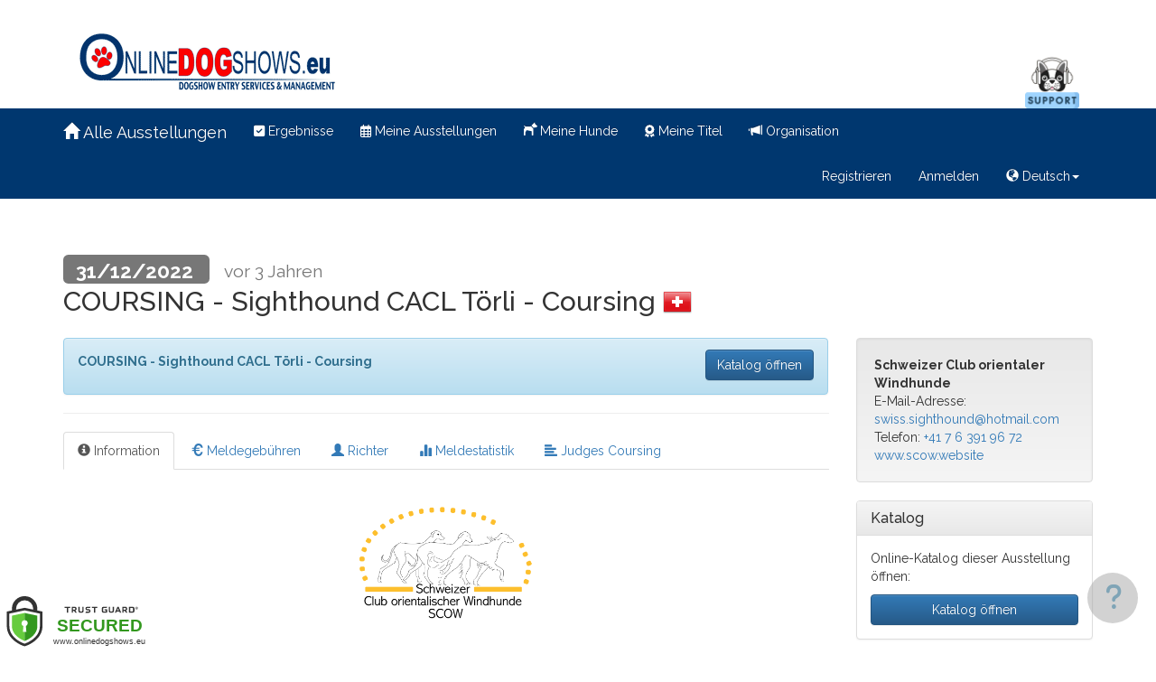

--- FILE ---
content_type: text/html; charset=utf-8
request_url: https://www.onlinedogshows.eu/de/Show/Index/2619/COURSING_SighthoundCACLT_rli_Coursing
body_size: 10193
content:
<!DOCTYPE html>
<html lang="de">
<head>
    
    <script src="/Lib/iframemanager_v1.0/iframemanager.js" defer></script>
    <link href="/Lib/iframemanager_v1.0/iframemanager.css" rel="stylesheet" />
    <link href="/Lib/Cookieconsent/cookieconsent.css" rel="stylesheet" media="print" onload="this.media='all'" />
    <script src="/Lib/Cookieconsent/cookieconsent.js" defer></script>

    
    <script src='/de/CookieConsent/Index' defer></script>
    <script type="text/plain" data-cookiecategory="externalContents" async defer crossorigin="anonymous" src="https://connect.facebook.net/en_GB/sdk.js#xfbml=1&version=v15.0" nonce="HK13oQYt"></script>
    
    <meta charset="utf-8" />
    <meta name="viewport" content="width=device-width, initial-scale=1.0" />
    <meta http-equiv="X-UA-Compatible" content="IE=edge">
    <title>OnlineDogShows - 31/12/2022 COURSING - Sighthound CACL T&amp;#246;rli - Coursing</title>
    <meta name="description" content="Melden Sie auf dieser Website Ihre Hunde sicher und einfach in Zusammenarbeit mit Europas bekanntestem Media Partner Our Dogs." />
    <meta name="keywords" content="Ausstellungen, CAC, CACIB, World Dog Show, Our Dogs, Onlinemeldung, Meldesystem f&#252;r Hunde, Rassehunde, FCI, Ausstellungsergebnisse, einfache Meldung, sichere Meldung, Hundedaten" />
    <meta name="format-detection" content="telephone=no">
        <meta name="theme-color" content="">
    <link rel="shortcut icon" type="image/x-icon" href="/favicon.ico">
    <link rel="stylesheet" href="https://fonts.googleapis.com/css?family=Raleway:400,500,600,700,800,900" type="text/css">
    <link rel="stylesheet" href="/Lib/JQueryUI-1.12.1/jquery-ui.min.css" />
    <link rel="stylesheet" href="/Lib/Bootstrap/bootstrap.min.css" />
    <link rel="stylesheet" href="/Lib/Bootstrap/bootstrap-theme.min.css" />
    <link rel="stylesheet" href="/Lib/GlyphIcons/glyphicons.min.css" />
    <link rel="stylesheet" href="/Lib/GlyphIcons/filetypes.min.css" />
    <link rel="stylesheet" href="/Lib/DataTables-1.10.0/media/css/jquery.dataTables.min.css" />
    <link rel="stylesheet" href="//cdnjs.cloudflare.com/ajax/libs/toastr.js/latest/toastr.min.css" />
    <link rel="stylesheet" href="/Lib/Sircl-2.5.0/sircl.css" />
    <link rel="stylesheet" href="/Lib/Site/Site.css?v=638973404491166228" />
    <style>
            
            .visible-authenticated { display: none !important; visibility: hidden !important; }
            .hidden-authenticated { display: block !important; visibility: visible !important; }
            
                    
            .visible-siteadmin { display: none !important; visibility: hidden !important; }
            
        .stage { display: none; }
        .stage-live { display: block; }
    </style>
    <link rel="stylesheet" href="/Lib/Font-Awesome-6.7.2/css/fontawesome.min.css" />
    <link rel="stylesheet" href="/Lib/Font-Awesome-6.7.2/css/brands.min.css" />
    <link rel="stylesheet" href="/Lib/Font-Awesome-6.7.2/css/regular.min.css" />
    <link rel="stylesheet" href="/Lib/Font-Awesome-6.7.2/css/solid.min.css" />
    <script>
        // Remove 'unrecognized expressions' from URL hash:
        if (window.location.hash.indexOf('xA;') > -1) {
            window.location.hash = window.location.hash.substr(0, window.location.hash.indexOf('xA;'));
        }
        if (window.location.hash.indexOf('+++') > -1) {
            window.location.hash = window.location.hash.substr(0, window.location.hash.indexOf('+++'));
        }
    </script>
    <script src="/Lib/JQuery-3.2.1/jquery-3.2.1.min.js"></script>
    <script src="/Lib/JQuery-validation-1.17.0/jquery.validate.min.js"></script>
    <script src="/Lib/JQueryUI-1.12.1/jquery-ui.min.js"></script>
    <script src="/Lib/Bootstrap/bootstrap.min.js"></script>
    <script src="/Lib/Bootstrap/respond.min.js"></script>
    <script src="/Lib/Modernizr/modernizr-2.8.3.min.js"></script>
    <script src="/Lib/Numeral-2.0.6/numeral.min.js"></script>
    <script src="/Lib/Numeral-2.0.6/locales.min.js"></script>
    <script src="/Lib/Moment/moment-with-langs.min.js"></script>
    <script src="/Lib/StackTrace/stacktrace.min.js"></script>
    <script src="/Lib/DataTables-1.10.0/media/js/jquery.dataTables.min.js"></script>
    <script src="//cdnjs.cloudflare.com/ajax/libs/toastr.js/latest/toastr.min.js"></script>
    <script src="/Lib/Sircl-2.5.0/sircl.js"></script>
    <script src="/Lib/Sircl-2.5.0/sircl-extended.js"></script>
    <script src="/Lib/Sircl-2.5.0/sircl-changeactions.js"></script>
    <script src="/Lib/Sircl-2.5.0/sircl-bootstrap3.js"></script>
    <script src="/Lib/Sircl-2.5.0/sircl-sortable.js"></script>
    <script src="/Lib/Sircl-2.5.0/sircl-toastr-v3.js"></script>
    
    <script src="/Lib/Site/Site.js?v=638972561989238887"></script>
    
    
    <script>
        $(function() {
            moment.lang("de");
            $("#fromnow").html(moment("20221231", "YYYYMMDD").fromNow());
        });
    </script>
    <style>
        .chk-radio-input input {
            display: none;
        }

        li .ifactive-display, label .ifactive-display {
            visibility: hidden;
        }

        li.active .ifactive-display, label.active .ifactive-display {
            visibility: visible;
        }

        .panel-heading > td {
            padding: 8px 3px !important;
        }
    </style>


    <script>
        // Set Sircl app Id:
        var appId = "OdsWebsite";

        // Set spinner code using Font Awesome:
        sircl.html_spinner = '<span class="sircl-spinner fa fa-circle-notch fa-spin fa-fw" role="status" aria-hidden="true"></span> ';

        // Set default language for numeral:
        numeral.locale('fr');
    </script>
</head>
<body class="stage-live ondropfile-ignore">

    <a name="top"></a>

        <div class="hidden-print">
            <div id="logo-area">
 <div class="container">
  <div class="col col-md-8 logo napadding hidden-xs"> <a href="https://www.onlinedogshows.eu"><img width="292" height="80" src="/Lib/images/logo-292x80.png" data-hires-src="/Lib/images/logo-584x160.png"  alt="OnlineDogShows" /></a>
  </div>
 <div class="col col-md-4 social hidden-xs" style="margin-top: 60px">
   <ul>
    <li><a href="/de/support/FAQ"><img src="/Lib/images/thumbnail_help-desk-2.png" alt="contact" style="height: 60px; width: 60px;" /></a></li>
   </ul> 
  </div>
 </div>
</div>
        </div>
    <div class="visible-print-block">
        <h1>OnlineDogShows<small>.eu</small></h1>
    </div>
    <div class="navbar navbar-inverse navbar-user">
    <div class="container">
        <div class="navbar-header">
            <button type="button" class="navbar-toggle" data-toggle="collapse" data-target=".navbar-user .navbar-collapse">
                <span class="icon-bar"></span>
                <span class="icon-bar"></span>
                <span class="icon-bar" id="mailingsPrefsPopover0" data-toggle="popover" data-trigger="manual" title="Mailing-Einstellungen" data-content="Klicken Sie hier, um das Men&#252; zu &#246;ffnen, und klicken Sie dann auf Ihren Namen, um Ihre Daten und Pr&#228;ferenzen anzugeben." data-placement="bottom"></span>
            </button>
            <button type="button" class="navbar-toggle visible-xs menu-btn-warning" href="/de/Support/FAQ" >
               Support
            </button>
            <a href="/de/Home/Index" class="navbar-brand"><span class="glyphicon glyphicon-home"></span> Alle Ausstellungen</a>
        </div>
        <div class="navbar-collapse collapse">
            <ul class="nav navbar-nav">
                <li><a href="/de/Home/Results"><i class="fa fa-check-square"></i> Ergebnisse</a></li>
                <li><a href="/de/Account/Registrations"><i class="far fa-calendar-alt"></i> Meine Ausstellungen </a></li>
                <li><a href="/de/Account/Dogs"><i class="glyphicons dog"></i> Meine Hunde </a></li>
                <li><a href="/de/Account/MyTitles"><i class="fas fa-award"></i> Meine Titel</a></li>
                
                <li><a href="/de/Organize/Home/Index"><i class="glyphicon glyphicon-bullhorn"></i> Organisation </a></li>
            </ul>
                <ul class="nav navbar-nav navbar-right">
        <li><a id="registerLink" href="/de/Account/Register">Registrieren</a></li>
        <li><a id="loginLink" href="/de/Account/Login">Anmelden</a></li>
        
<li class="dropdown">
    <a class="dropdown-toggle" data-toggle="dropdown" href="#">
        <span class="glyphicon glyphicon-globe"></span>
        Deutsch<span class="caret"></span>
    </a>
    <ul class="dropdown-menu" id="site-language-list">
            <li><a href="/de/LanguageSelector/Switch/en" lang="en" title="English">English</a></li>
            <li><a href="/de/LanguageSelector/Switch/bs" lang="bs" title="Bosnian">Bosanski</a></li>
            <li><a href="/de/LanguageSelector/Switch/de" lang="de" title="German">Deutsch</a></li>
            <li><a href="/de/LanguageSelector/Switch/fr" lang="fr" title="French">Fran&#231;ais</a></li>
            <li><a href="/de/LanguageSelector/Switch/hr" lang="hr" title="Croatian">Hrvatski</a></li>
            <li><a href="/de/LanguageSelector/Switch/it" lang="it" title="Italian">Italiano</a></li>
            <li><a href="/de/LanguageSelector/Switch/nl" lang="nl" title="Dutch">Nederlands</a></li>
            <li><a href="/de/LanguageSelector/Switch/pl" lang="pl" title="Polish">Polski</a></li>
            <li><a href="/de/LanguageSelector/Switch/ro" lang="ro" title="Romanian">Rom&#226;nă</a></li>
            <li><a href="/de/LanguageSelector/Switch/sl" lang="sl" title="Slovenian">Slovenščina</a></li>
            <li><a href="/de/LanguageSelector/Switch/sr" lang="sr" title="Serbian">Srpski</a></li>
            <li><a href="/de/LanguageSelector/Switch/ru" lang="ru" title="Russian">Русский</a></li>
            </ul>
</li>

    </ul>

        </div>
    </div>
</div>


    <div class="body">

        

<div class="body-content">
    <div class="container">

        

        <div class="render-body">
            



<div class="row">
    <div class="col-md-12">
        <h2>
            <span class="label label-default">
                31/12/2022
            </span>
            &nbsp;
            <small id="fromnow"></small>
            <div style="margin-top: 4px;">
                COURSING - Sighthound CACL T&#246;rli - Coursing&nbsp;<img src="/Lib/Flags-ISO/32/ch.png" alt="Switzerland" style="padding-bottom: 4px;" />
            </div>
        </h2>
        
    </div>

</div>


    <p></p>

<div class="row">

    <div class="col-md-9 col-sm-9">

                <div class="alert alert-info floatbtncontainer">
                    <b>COURSING - Sighthound CACL T&#246;rli - Coursing</b>
                    <span class="pull-right" style="margin-top:-3px">
                        <a href="/de/Show/Catalog/2619" class="btn btn-primary" style="margin-left: 12px;">Katalog &#246;ffnen</a>                    </span>
                </div>

        <hr />

        <ul class="nav nav-tabs hash-routed">
            <li role="presentation" class="active">
                <a role="tab" data-toggle="tab" href="#summary"><span class="glyphicon glyphicon-info-sign"></span> Information</a>
            </li>
                    <li role="presentation">
                        <a role="tab" data-toggle="tab" href="#pricelist"><span class="glyphicon glyphicon-eur"></span> Meldegeb&#252;hren</a>
                    </li>
                            <li role="presentation">
                    <a role="tab" data-toggle="tab" href="#judgelist"><span class="glyphicon glyphicon-user"></span> Richter</a>
                </li>
                            <li role="presentation">
                    <a role="tab" data-toggle="tab" href="#statistics">
                            <span class="glyphicon glyphicon-stats"></span> Meldestatistik
                    </a>
                </li>
                                        <li role="presentation">
                    <a role="tab" data-toggle="tab" href="#text-490"><span class="glyphicon glyphicon-align-left"></span> Judges Coursing</a>
                </li>
        </ul>

        <div class="tab-content">
            <div role="tabpanel" class="tab-pane active" id="summary">
                <h1 style="text-align: center;"><img src="/File/Download/e46b20b9-254e-49db-b575-4132f9de9391" alt="" width="200" height="141" /></h1>
<p>&nbsp;</p>
<h1 style="text-align: center;">Silvester T&ouml;rli - Coursing</h1>
<h4 style="text-align: center;">Nostalgie CACL Coursing f&uuml;r alle Windhunde der Gruppen 10 &amp; 5, sowie Silken Windsprite</h4>
<h3 style="text-align: center;">Samstag, 31. Dezember 2022</h3>
<p style="text-align: center;">7h30 - 8h30 Einlass der Hunde &amp; Tierarztkontrolle / Arriv&eacute;e des chien &amp; controll v&eacute;t&eacute;rinair</p>
<p style="text-align: center;">9h15 Funktion&auml;rsl&auml;ufe / cours d'essaie</p>
<p style="text-align: center;">9h30Start 1. Lauf / D&eacute;but 1&eacute;re Course</p>
<p style="text-align: center;"><strong>ca 12h00 Mittagessen (Anmeldung unter Optionen, Bezahlung vor Ort) / pause de midi (Inscription sous options, paiement sur place)</strong></p>
<p style="text-align: center;">&nbsp;</p>
<p style="text-align: center;"><strong>Abends Silvester-Party mit Festagsmen&uuml; (Anmeldung unter Optionen, Bezahlung vor Ort) / Party du St. Silvestre avec menue de f&ecirc;te (Inscription sous options, paiement sur place)</strong></p>
<p style="text-align: center;">&nbsp;</p>
<h2 style="text-align: center;"><span style="color: #e03e2d;"><strong>ACHTUNG: Die Anmeldung ist GESCHLOSSEN - maximum der Hunde erreicht</strong></span></h2>
<p style="text-align: center;"><span style="color: #e03e2d;"><strong>Weiter Hunde bitte unter <a href="/cdn-cgi/l/email-protection" class="__cf_email__" data-cfemail="1360647a60603d607a747b677b7c667d77537b7c677e727a7f3d707c7e">[email&#160;protected]</a> melden - f&uuml;r die WARTELISTE</strong></span></p>
<p style="text-align: center;">&nbsp;</p>
<p style="text-align: center;"><span style="color: #e03e2d;"><strong>Folgende Hunde k&ouml;nnen noch angenommen werden - bitte via Whatsapp, Nachricht oder Telefon melden bei 076 391 96 72</strong></span></p>
<p style="text-align: center;"><span style="color: #e03e2d;"><strong>- 1 Greyhound</strong></span></p>
<p style="text-align: center;"><span style="color: #e03e2d;"><strong>- 1 Deerhound</strong></span></p>
<p style="text-align: center;">&nbsp;</p>
<p style="text-align: center;"><strong>&nbsp;Als Richter - f&uuml;r das korrekte Z&auml;hlen der Punkte - begr&uuml;ssen wir:</strong></p>
<p style="text-align: center;"><strong>Mr. Simon Wullschleger (CH)</strong></p>
<p style="text-align: center;"><strong>Mr. Roman Božik (SK)</strong></p>
<p style="text-align: center;">_________________________________________________</p>
<p style="text-align: center;">&nbsp;</p>
<p style="text-align: center;"><strong>Veranstalter</strong></p>
<p style="text-align: center;">Schweizer Club orientalischer Windhunde; Sektion der SKG</p>
<p style="text-align: center;">&nbsp;</p>
<p style="text-align: center;">supported by&nbsp; &nbsp;<img src="/File/Download/c807592a-d858-4376-b3ad-aa1238162514" alt="" width="79" height="31" /></p>
<p style="text-align: center;">&nbsp;</p>
<p style="text-align: center;"><strong>Hasenzug</strong></p>
<p style="text-align: center;">Overhead Anlage</p>
<p style="text-align: center;">&nbsp;</p>
<p style="text-align: center;"><strong>Coursingparcours</strong></p>
<p style="text-align: center;">ca 700m</p>
<p style="text-align: center;">&nbsp;</p>
<p style="text-align: center;"><strong>Zulassung</strong></p>
<p style="text-align: center;">Alle Windhunde mit einer Coursinglizenz bis zu Ihrem 9ten Geburtstag.</p>
<p style="text-align: center;"><strong>Verabschiedungen</strong></p>
<p style="text-align: center;">Bitte melden Sie allf&auml;llige Hunde, welche verabschiedet werden unter <a href="/cdn-cgi/l/email-protection" class="__cf_email__" data-cfemail="e497938d9797ca978d838c908c8b918a80a48c8b9089858d88ca878b89">[email&#160;protected]</a></p>
<p style="text-align: center;"><strong>Lizenzen</strong></p>
<p style="text-align: center;">F&uuml;r Lizenzen melden Sie Ihren Hund bitte mit der Lizenznummer 0000 und informieren Sie uns unter <a href="/cdn-cgi/l/email-protection" class="__cf_email__" data-cfemail="1c6f6b756f6f326f757b746874736972785c747368717d7570327f7371">[email&#160;protected]</a>.</p>
<p style="text-align: center;">&nbsp;</p>
<p style="text-align: center;"><strong>Meldeschluss</strong></p>
<p style="text-align: center;">26. Dezember 2022</p>
<p style="text-align: center;">&nbsp;</p>
<p style="text-align: center;"><strong>Mittagessen und Silvester-Party</strong></p>
<p style="text-align: center;">Bitte reservieren Sie das Essen unter "Optionen". Je Person eine Option buchen. Bezahlen vor Ort.</p>
<p style="text-align: center;">_____________________________</p>
<p style="text-align: center;"><strong>Camping</strong></p>
<p style="text-align: center;">Siehe Anmeldung</p>
<p style="text-align: center;">________________________</p>
<p style="text-align: center;"><strong>Gerne helfen wir Ihnen bei der Anmeldung, z&ouml;gern Sie nicht uns zu kontaktieren.</strong></p>
<p style="text-align: center;"><strong>Helpline</strong></p>
<p style="text-align: center;">076 391 96 72</p>
<p style="text-align: center;"><strong>___________________________________________________________________________</strong></p>
<div class="o9v6fnle cxmmr5t8 oygrvhab hcukyx3x c1et5uql" style="text-align: center;"><strong>Corona-Massnahmen:</strong></div>
<div class="o9v6fnle cxmmr5t8 oygrvhab hcukyx3x c1et5uql" style="text-align: center;">&nbsp;</div>
<div class="o9v6fnle cxmmr5t8 oygrvhab hcukyx3x c1et5uql" style="text-align: center;"><strong>Am Coursing gelten die aktuellen Bestimmungen des Bundesamtes f&uuml;r Gesundheit und deren der zust&auml;ndigen kantonalen Beh&ouml;rde.</strong></div>
<p style="text-align: center;">Gest&uuml;tzt auf die Bundesverfassung, gilt die vom Bundesrat verfasste Verordnung &uuml;ber Massnahmen zur Bek&auml;mpfung des Coronavirus&nbsp; (Covid-19)</p>
<p style="text-align: center;">- Bei Symptomen sofort testen lassen und zuhause bleiben</p>
<p style="text-align: center;">- Gr&uuml;ndliches und regelm&auml;ssiges&nbsp; H&auml;nde waschen</p>
<p style="text-align: center;">- H&auml;nde sch&uuml;tteln vermeiden</p>
<p style="text-align: center;">- In Taschentuch oder Armbeuge husten und niesen</p>
<h5 style="text-align: center;">Sollte auf Grund der Bestimmungen bez&uuml;glich Covid-19 des Bundesamtes f&uuml;r Gesundheit, der zust&auml;ndigen kantonalen Beh&ouml;rde, eine Durchf&uuml;hrung durch den Veranstalter nicht m&ouml;glich machen, wird das Anmeldegeld vollumf&auml;nglich zur&uuml;ckerstattet.</h5>
<br />
<div class="well" style="background-image: linear-gradient(to bottom,#fafafa 0,#fff 100%)">
<span class="pull-right">47&#176;19&#39;28&quot; N 08&#176;05&#39;23&quot; E</span>    <address>
        <div><strong>Restaurant Wannenhof</strong></div>
        <div>
            Wannenhofstrasse 30
            <br />5726 Unterkulm
            <br />Switzerland
        </div>
    </address>
        <link rel="stylesheet" type="text/css" href="https://js.api.here.com/v3/3.1/mapsjs-ui.css" />
        <script data-cfasync="false" src="/cdn-cgi/scripts/5c5dd728/cloudflare-static/email-decode.min.js"></script><script src="https://js.api.here.com/v3/3.1/mapsjs-core.js" type="text/javascript" charset="utf-8"></script>
        <script src="https://js.api.here.com/v3/3.1/mapsjs-service.js" type="text/javascript" charset="utf-8"></script>
        <script type="text/javascript" src="https://js.api.here.com/v3/3.1/mapsjs-ui.js"></script>
        <script type="text/javascript" src="https://js.api.here.com/v3/3.1/mapsjs-mapevents.js"></script>
        <div ifinview-load="/de/Show/SummaryMap/2619"></div>
        <div id="map" style="height: 300px;"></div>
</div>

    <div id="map-icons" class="col-md-8">
        <div class="col-md-6 map-bottom">
            
            <a href="https://maps.google.co.uk/maps?f=d&saddr=Current+Location&daddr=47.3245377,8.0897947" title="" target="directions_window">
                <b>Zeig mir den Weg zu COURSING - Sighthound CACL T&#246;rli - Coursing</b>
                <img src="/Lib/images/map-icon-map.png" alt="map-icon" />
            </a>
        </div>
        <div class="col-md-6 map-bottom NoBookingDotCom">
            <a href="https://www.booking.com/searchresults.html?aid=372470&langid=de&selected_currency=EUR&latitude=47.3245377&longitude=8.0897947&radix=10&checkin_year_month=2022-12&checkin_monthday=30&checkout_year_month=2022-12&checkout_monthday=31" title="" target="hotel_window">
                <b>Reservieren Sie ein Hotel in der N&#228;he der Messe</b>
                <img src="/Lib/images/map-icon-booking.png" alt="map-icon" />
            </a>
        </div>
    </div>

            </div>
            <div role="tabpanel" class="tab-pane target" id="pricelist" ifactivetab-load="/de/Show/PriceList/2619">
                <div class="preloader"></div>
            </div>
            <div role="tabpanel" class="tab-pane target" id="judgelist" ifactivetab-load="/de/Show/JudgeList/2619">
                <div class="preloader"></div>
            </div>
            <div role="tabpanel" class="tab-pane target" id="statistics" ifactivetab-load="/de/Show/Statistics/2619">
                <div class="preloader"></div>
            </div>
            <div role="tabpanel" class="tab-pane target" id="schedule" ifactivetab-load="/de/Show/Schedule/2619">
                <div class="preloader"></div>
            </div>
                <div role="tabpanel" class="tab-pane target" id="text-490" ifactivetab-load="/de/Show/Text/2619?text=490">
                    <div class="preloader"></div>
                </div>
        </div>

    </div>

    <div class="col-md-3 col-sm-3">

        <div class="well">
            <div><strong>Schweizer Club orientaler Windhunde</strong></div>
            <div>
                E-Mail-Adresse: <a href="/cdn-cgi/l/email-protection#cfbcb8a6bcbce1bca6a8a7bba7a0baa1ab8fa7a0bba2aea6a3e1aca0a2"><span class="__cf_email__" data-cfemail="6f1c18061c1c411c0608071b07001a010b2f07001b020e0603410c0002">[email&#160;protected]</span></a>
<br />Telefon: <a href="tel:+41763919672">+41 7 6 391 96 72</a>                                <br /><a href="https://www.scow.website" target="_blank">www.scow.website</a>            </div>
        </div>


            <div class="panel panel-default">
                <div class="panel-heading">
                    <h3 class="panel-title">Katalog</h3>
                </div>
                <div class="panel-body">
                    <p>
                        Online-Katalog dieser Ausstellung &#246;ffnen:
                    </p>
                    <div class="btn-group-vertical btn-block">
                        <a href="/de/Show/Catalog/2619" class="btn btn-primary">Katalog &#246;ffnen</a>
                    </div>
                </div>
            </div>


        <div class="panel panel-default">
            <div class="panel-heading">
                <h3 class="panel-title">Anmeldung</h3>
            </div>
            <div class="panel-body">
                    <p>
                        Die Meldung f&#252;r diese Ausstellung ist derzeit nicht m&#246;glich.
                    </p>
            </div>
        </div>

        <div class="row">
        </div>

            <div class="panel panel-default">
                <div class="panel-heading">
                    <h3 class="panel-title">Richter &amp; Statistik</h3>
                </div>
                <ul class="list-group">

<li class="list-group-item">
    <a href="/File/Download/0f663e44-c710-4c87-9595-3235924e6245" type="application/pdf">
            <img src="/Lib/FreeFileIcons/16px/pdf.png" />
        <span> Ausschreibung T&#246;rli Coursing</span>
    </a>
</li>                </ul>
            </div>

        <div class="panel panel-default hidden-xs hidden-sm">
            <div class="panel-heading">
                <h3 class="panel-title">QR Code</h3>
            </div>
            <div class="panel-body">
                <p class="text-center">
                    <img src="https://quickchart.io/chart?cht=qr&chs=180x180&choe=UTF-8&chl=http%3A%2F%2Fwww.onlinedogshows.eu%2Fde%2FShow%2FIndex%2F2619?R=Q" />
                </p>
            </div>
        </div>

    </div>
</div>

<div class="modal fade" id="gcmodal" tabindex="-1" role="dialog" aria-hidden="true">
    <div class="modal-dialog modal-lg group-dialog">
        <div class="modal-content">
            <div class="modal-header">
                <button type="button" class="close" data-dismiss="modal" aria-hidden="true">&times;</button>
                <h4 class="modal-title">Allgemeine Gesch&#228;ftsbedingungen</h4>
            </div>
            <div class="modal-body">
                <img src="/Lib/images/preloader.gif" />
            </div>
            <div class="modal-footer">
                <button type="button" class="btn btn-primary" data-dismiss="modal">Schlie&#223;en</button>
            </div>
        </div>
    </div>
</div>

<div class="modal fade" id="emailJudgmentReportsModal" tabindex="-1" role="dialog" aria-hidden="true">
    <div class="modal-dialog modal-lg group-dialog">
            <div class="modal-content">
                <div class="modal-header">
                    <h4 class="modal-title">Confirm email judgment reports to breed clubs</h4>
                    <button type="button" class="close" data-dismiss="modal" aria-hidden="true">&times;</button>
                </div>
                <form action="/de/Organize/Show/PostSendJudgmentReportsToBreedClubsTask" method="post">
                    <input type="hidden" name="id" id="judgmentReportShowId" />
                    <div class="modal-body">
                        <div id="clubIdsContainer" ></div>
                    </div>
                    <div class="modal-footer">
                        <button type="button" class="btn btn-secondary" data-dismiss="modal">Abbrechen</button>
                        <button type="submit" class="btn btn-primary">OK</button>
                    </div>
                </form>
            </div>
        </div>
    </div>

        </div>

        

    </div>
</div>

    </div>

    <p>&nbsp;<br />&nbsp;</p>

        <div class="hidden-print">
            <div class="footer-content notranslate">
    <div class="container">

        <div class="row nomargin">
	<div class="col-md-9 nopadding">
		<div class="widget col-md-6 nopadding">
			<h3>Aussteller</h3>
			<ul>
				<li><a href="/de/Account/Register">Gratis Registrierung und Meldungen</a></li>
				<li><a href="/de/Account/Register">Sichere und schnelle Meldung fur Ausstellungen</a></li>
				<li><a href="/de/Account/Register">Tragen Sie die Details von Ihren Hunden schnell ein</a></li>
				<li><a href="/de/Account/Register">Registrierung in 60 Sekunden!</a></li>
			</ul>        
		</div><!-- .widget -->
		<div class="widget col-md-6">
			<h3>Show Secretaries</h3>
			<ul>
				<li><a href="/de/Organize/Home">Stressfreie Verwaltung</a></li>
				<li><a href="/de/Organize/Home">Komplette Unterst&uuml;tzung der Veranstaltung</a></li>
				<li><a href="/de/Organize/Home">Kredit Karten sind akzeptiert</a></li>
				<li><a href="/de/Organize/Home">Dein Konto wird sofort aktiviert</a></li>
			</ul>
		</div><!-- .widget -->
		<div class="widget widget-partners">
			<h3>Official Partner</h3>
			<a href="http://www.ourdogsinternational.com" target="_blank"><img src="/Lib/images/partner-1.png" alt="" /></a>
			<!--a href="http://www.kynoweb.com" target="_blank"><img src="/Lib/images/partner-2.png" alt="" /></a-->
			<a href="" targehttp://www.booking.com/index.html?aid=372470&langid=de" target="_blank" class="NoBookingDotCom"><img src="/Lib/images/partner-4.png" alt="" /></a>
		</div><!-- .widget end --> 
	</div>
	<div class="col-md-3 nopadding">
		<div class="row widget widget-payment">
			<img src="/Lib/images/dog-2.png" class="dog dog-offset" alt="" />
			<h3>Payments</h3>
			<div align="center"><img src="/Lib/images/payments.gif"  alt="payment methods" />   </div>   
		</div>
		<div class="row widget">
			<h3>Find us on</h3>
			<a href="https://www.facebook.com/onlinedogshows/" target="_blank"><img style="display: block; margin-left: auto; margin-right: auto;" src="/Lib/images/Likeusonfacebook.jpg" alt="" width="200" /></a></div>
</div>
</div>

        <footer style="text-align:center; padding-top: 12px; padding-bottom: 40px;">
            <p>
                <small>
ANIMAL PROJECTS GmbH - <a href="/cdn-cgi/l/email-protection" class="__cf_email__" data-cfemail="90e3e5e0e0ffe2e4d0fffefcf9fef5f4fff7e3f8ffe7e3bef5e5">[email&#160;protected]</a> - Leonardo Da Vincilaan 19A / 7, B-1831 Diegem - <span onclick-copytext="BE0665535707">BE 0665 535 707</span><br/>
                    &copy; 2026 - OnlineDogShows - Site development by Arebis.be - Design by Carenzi.be
                </small>
            </p>
     
			<p>
				| <a href="/de/Page/SiteGeneralConditions">General Conditions</a> |
			</p>

			</footer>
    </div><!-- .container -->
</div><!-- .footer-content -->
        </div>
    <div class="visible-print-block">
        <div class="footer-content notranslate">
    <div class="container">
        <footer style="text-align:center; padding-top: 12px; padding-bottom: 40px;">
            <p>
                <small>
ANIMAL PROJECTS BV - 
<a href="/cdn-cgi/l/email-protection" class="__cf_email__" data-cfemail="ed9e989d9d829f99ad82838184838889828a9e85829a9ec38898">[email&#160;protected]</a> - Leonardo Da Vincilaan 19A / 7, B-1831 Diegem - BE 0665 535 707<br/>
                    &copy; 2026 - OnlineDogShows - Site development by Arebis.be - Design by Carenzi.be
                </small>
            </p>
        </footer>
    </div><!-- .container -->
</div><!-- .footer-content -->
    </div>

    

    
    <a id="back-top" class="hidden-print bottom-right-button" href="#top">
        <i class="glyphicon glyphicon-chevron-up"></i>
    </a>



    <script data-cfasync="false" src="/cdn-cgi/scripts/5c5dd728/cloudflare-static/email-decode.min.js"></script><script type="text/plain" data-cookiecategory="analytics">
            (function (i, s, o, g, r, a, m) {
                i['GoogleAnalyticsObject'] = r; i[r] = i[r] || function () {
                    (i[r].q = i[r].q || []).push(arguments)
                }, i[r].l = 1 * new Date(); a = s.createElement(o),
                    m = s.getElementsByTagName(o)[0]; a.async = 1; a.src = g; m.parentNode.insertBefore(a, m)
            })(window, document, 'script', '//www.google-analytics.com/analytics.js', 'ga');

        ga('create', 'UA-47344528-1', 'auto');
        ga('send', 'pageview');
    </script>

    <script>
        (function (w, u, d) { var i = function () { i.c(arguments) }; i.q = []; i.c = function (args) { i.q.push(args) }; var l = function () { var s = d.createElement('script'); s.type = 'text/javascript'; s.async = true; s.src = 'https://code.upscope.io/QqhVvM2Y2b.js'; var x = d.getElementsByTagName('script')[0]; x.parentNode.insertBefore(s, x); }; if (typeof u !== "function") { w.Upscope = i; l(); } })(window, window.Upscope, document);
        Upscope('init', {
                    identities: ["LIVE", "3.141.20.70", navigator.platform]

        });
    </script>
    <!--<script>
        function displayHelpModal(element) {
            $('#helpModal .modal-body').html('<iframe style="width:100%; height:300px;" src="' + $(element).attr('ref') + '"></iframe>');
            $('#helpModal').modal('show');
            return false;
        }
    </script>
    <div style="position: fixed; bottom: 0; right: 0; width 100px; height: 30px; background-color: orangered;">
        <button ref="\Preloader.html" class="btn btn-primary"
                onclick="displayHelpModal(this)">
            Launch help modal
        </button>
    </div>-->
    <!-- Modal -->
    <!--<div class="modal fade" id="helpModal" tabindex="-1" role="dialog" aria-labelledby="exampleModalLabel" aria-hidden="true">
        <div class="modal-dialog" role="document">
            <div class="modal-content" style="height:500px">
                <div class="modal-header">
                    <h5 class="modal-title" id="exampleModalLabel">
                        $helpTitle
                    </h5>
                    <button type="button" class="close" data-dismiss="modal" aria-label="Close">
                        <span aria-hidden="true">&times;</span>
                    </button>
                </div>
                <div class="modal-body">
                    $helpText
                </div>
                <div class="modal-footer">
                    <button type="button" class="btn btn-secondary" data-dismiss="modal">Close</button>
                </div>
            </div>
        </div>
    </div>-->
    
    <a href="/de/Support/Home?pageController=Show&amp;pageAction=Index" target="#supportModal" id="helpButton" class="hidden-print bottom-right-button"><i class="fa fa-question"></i></a>
    <div id="supportModal" class="modal modal_outer right_modal fade" data-backdrop="true" tabindex="-1"></div>

    
        <link rel="stylesheet" rel="preload" href="https://trustseals.trust-guard.com/security/res/cert-style-v2.0.1.css" integrity="sha256-+PMKNF9AciR8bqScT/CygYxubKnxMXPqTQRA9ZrJw3M= sha384-ug+bWU5gev+/BjLf6+iEFjmESVcAsor2N/vhmt7etpkuMu75gIz2LeV/cRnPc0Dy sha512-c11/t6rTO2JROkMnir2Vlqp0B0u4WmihJRlJc6RYqwhw6JFC9Gna7hrBTVbpxw7WNC/y6O/W5uH9Uc8OnshBSQ==" crossorigin="anonymous">
        <script>var tg_locale = "en"</script>
        <div class="tgfloat tgBleft" style="position:fixed; z-index: 999999; text-align:left; bottom: 0px; left: 0px">
            <img alt="Trust Guard Security Scanned" id="tg_1-bleft" class="tgfloat-inner" src="https://trustseals.trust-guard.com/security/seals/xv652e8pr9m0nn0yo74gq0ln-60o2q3dvwlzwmv9rx5kep4g7.svg" style="border: 0; width: 175px" oncontextmenu="var d = new Date(); alert('Copying Prohibited by Law - This image and all included logos are copyrighted by Trust Guard '+d.getFullYear()+'.'); return false;" />
        </div>
        <div id="tgSlideContainer"></div>
        <script src="https://trustseals.trust-guard.com/security/res/tgscript-v2.js" integrity="sha256-xcOS9iO/LZ9AEpSVzJlo2thAK2/l4BMhfRORrj5Mil0= sha384-YvwbB6knJBefAkOX9o1N/p0jm4vQC2bITxTxQ2zSdLycZzKlcfUPNvR3QHXH1Tkt sha512-0nPZMO5tnKuGZUqLIQMK8jwmJyaGJi7LPEc8Ii/REgufAfCA0M1zx+u2ul9i2sjOqeFSSf02BEjr2K/+7V/rpQ==" crossorigin="anonymous">
        </script>
        <script>
            var tg_div = document.createElement("div");
            tg_div.innerHTML = tg_script_bottom_left;
            document.body.appendChild(tg_div);
            tg_load_animations("www.onlinedogshows.eu", 188, "https://trustseals.trust-guard.com/security/", "bottom_left");</script>

<script defer src="https://static.cloudflareinsights.com/beacon.min.js/vcd15cbe7772f49c399c6a5babf22c1241717689176015" integrity="sha512-ZpsOmlRQV6y907TI0dKBHq9Md29nnaEIPlkf84rnaERnq6zvWvPUqr2ft8M1aS28oN72PdrCzSjY4U6VaAw1EQ==" data-cf-beacon='{"version":"2024.11.0","token":"16a61cf1848b4541bbc833b5262c2114","r":1,"server_timing":{"name":{"cfCacheStatus":true,"cfEdge":true,"cfExtPri":true,"cfL4":true,"cfOrigin":true,"cfSpeedBrain":true},"location_startswith":null}}' crossorigin="anonymous"></script>
</body>
</html>

--- FILE ---
content_type: text/css
request_url: https://www.onlinedogshows.eu/Lib/GlyphIcons/glyphicons.min.css
body_size: 9961
content:
@font-face{font-family:'Glyphicons Regular';src:url('../fonts/glyphicons-regular.eot');src:url('../fonts/glyphicons-regular.eot?#iefix') format('embedded-opentype'),url('../fonts/glyphicons-regular.woff') format('woff'),url('../fonts/glyphicons-regular.ttf') format('truetype'),url('../fonts/glyphicons-regular.svg#glyphiconsregular') format('svg');font-weight:normal;font-style:normal}.glyphicons{font:24px/1em 'Glyphicons Regular';font-size:100%}.glyphicons.glass:before{content:""}.glyphicons.leaf:before{content:""}.glyphicons.dog:before{content:"🐕"}.glyphicons.user:before{content:""}.glyphicons.girl:before{content:"👧"}.glyphicons.car:before{content:""}.glyphicons.user_add:before{content:""}.glyphicons.user_remove:before{content:""}.glyphicons.film:before{content:""}.glyphicons.magic:before{content:""}.glyphicons.envelope:before{content:"✉"}.glyphicons.camera:before{content:"📷"}.glyphicons.heart:before{content:""}.glyphicons.beach_umbrella:before{content:""}.glyphicons.train:before{content:"🚆"}.glyphicons.print:before{content:""}.glyphicons.bin:before{content:""}.glyphicons.music:before{content:""}.glyphicons.note:before{content:""}.glyphicons.heart_empty:before{content:""}.glyphicons.home:before{content:""}.glyphicons.snowflake:before{content:"❄"}.glyphicons.fire:before{content:"🔥"}.glyphicons.magnet:before{content:""}.glyphicons.parents:before{content:""}.glyphicons.binoculars:before{content:""}.glyphicons.road:before{content:""}.glyphicons.search:before{content:""}.glyphicons.cars:before{content:""}.glyphicons.notes_2:before{content:""}.glyphicons.pencil:before{content:"✏"}.glyphicons.bus:before{content:"🚌"}.glyphicons.wifi_alt:before{content:""}.glyphicons.luggage:before{content:""}.glyphicons.old_man:before{content:""}.glyphicons.woman:before{content:"👩"}.glyphicons.file:before{content:""}.glyphicons.coins:before{content:""}.glyphicons.airplane:before{content:"✈"}.glyphicons.notes:before{content:""}.glyphicons.stats:before{content:""}.glyphicons.charts:before{content:""}.glyphicons.pie_chart:before{content:""}.glyphicons.group:before{content:""}.glyphicons.keys:before{content:""}.glyphicons.calendar:before{content:"📅"}.glyphicons.router:before{content:""}.glyphicons.camera_small:before{content:""}.glyphicons.dislikes:before{content:""}.glyphicons.star:before{content:""}.glyphicons.link:before{content:""}.glyphicons.eye_open:before{content:""}.glyphicons.eye_close:before{content:""}.glyphicons.alarm:before{content:""}.glyphicons.clock:before{content:""}.glyphicons.stopwatch:before{content:""}.glyphicons.projector:before{content:""}.glyphicons.history:before{content:""}.glyphicons.truck:before{content:""}.glyphicons.cargo:before{content:""}.glyphicons.compass:before{content:""}.glyphicons.keynote:before{content:""}.glyphicons.paperclip:before{content:"📎"}.glyphicons.power:before{content:""}.glyphicons.lightbulb:before{content:""}.glyphicons.tag:before{content:""}.glyphicons.tags:before{content:""}.glyphicons.cleaning:before{content:""}.glyphicons.ruller:before{content:""}.glyphicons.gift:before{content:""}.glyphicons.umbrella:before{content:"☂"}.glyphicons.book:before{content:""}.glyphicons.bookmark:before{content:"🔖"}.glyphicons.wifi:before{content:""}.glyphicons.cup:before{content:""}.glyphicons.stroller:before{content:""}.glyphicons.headphones:before{content:""}.glyphicons.headset:before{content:""}.glyphicons.warning_sign:before{content:""}.glyphicons.signal:before{content:""}.glyphicons.retweet:before{content:""}.glyphicons.refresh:before{content:""}.glyphicons.roundabout:before{content:""}.glyphicons.random:before{content:""}.glyphicons.heat:before{content:""}.glyphicons.repeat:before{content:""}.glyphicons.display:before{content:""}.glyphicons.log_book:before{content:""}.glyphicons.address_book:before{content:""}.glyphicons.building:before{content:""}.glyphicons.eyedropper:before{content:""}.glyphicons.adjust:before{content:""}.glyphicons.tint:before{content:""}.glyphicons.crop:before{content:""}.glyphicons.vector_path_square:before{content:""}.glyphicons.vector_path_circle:before{content:""}.glyphicons.vector_path_polygon:before{content:""}.glyphicons.vector_path_line:before{content:""}.glyphicons.vector_path_curve:before{content:""}.glyphicons.vector_path_all:before{content:""}.glyphicons.font:before{content:""}.glyphicons.italic:before{content:""}.glyphicons.bold:before{content:""}.glyphicons.text_underline:before{content:""}.glyphicons.text_strike:before{content:""}.glyphicons.text_height:before{content:""}.glyphicons.text_width:before{content:""}.glyphicons.text_resize:before{content:""}.glyphicons.left_indent:before{content:""}.glyphicons.right_indent:before{content:""}.glyphicons.align_left:before{content:""}.glyphicons.align_center:before{content:""}.glyphicons.align_right:before{content:""}.glyphicons.justify:before{content:""}.glyphicons.list:before{content:""}.glyphicons.text_smaller:before{content:""}.glyphicons.text_bigger:before{content:""}.glyphicons.embed:before{content:""}.glyphicons.embed_close:before{content:""}.glyphicons.table:before{content:""}.glyphicons.message_full:before{content:""}.glyphicons.message_empty:before{content:""}.glyphicons.message_in:before{content:""}.glyphicons.message_out:before{content:""}.glyphicons.message_plus:before{content:""}.glyphicons.message_minus:before{content:""}.glyphicons.message_ban:before{content:""}.glyphicons.message_flag:before{content:""}.glyphicons.message_lock:before{content:""}.glyphicons.message_new:before{content:""}.glyphicons.inbox:before{content:""}.glyphicons.inbox_plus:before{content:""}.glyphicons.inbox_minus:before{content:""}.glyphicons.inbox_lock:before{content:""}.glyphicons.inbox_in:before{content:""}.glyphicons.inbox_out:before{content:""}.glyphicons.cogwheel:before{content:""}.glyphicons.cogwheels:before{content:""}.glyphicons.picture:before{content:""}.glyphicons.adjust_alt:before{content:""}.glyphicons.database_lock:before{content:""}.glyphicons.database_plus:before{content:""}.glyphicons.database_minus:before{content:""}.glyphicons.database_ban:before{content:""}.glyphicons.folder_open:before{content:""}.glyphicons.folder_plus:before{content:""}.glyphicons.folder_minus:before{content:""}.glyphicons.folder_lock:before{content:""}.glyphicons.folder_flag:before{content:""}.glyphicons.folder_new:before{content:""}.glyphicons.edit:before{content:""}.glyphicons.new_window:before{content:""}.glyphicons.check:before{content:""}.glyphicons.unchecked:before{content:""}.glyphicons.more_windows:before{content:""}.glyphicons.show_big_thumbnails:before{content:""}.glyphicons.show_thumbnails:before{content:""}.glyphicons.show_thumbnails_with_lines:before{content:""}.glyphicons.show_lines:before{content:""}.glyphicons.playlist:before{content:""}.glyphicons.imac:before{content:""}.glyphicons.macbook:before{content:""}.glyphicons.ipad:before{content:""}.glyphicons.iphone:before{content:""}.glyphicons.iphone_transfer:before{content:""}.glyphicons.iphone_exchange:before{content:""}.glyphicons.ipod:before{content:""}.glyphicons.ipod_shuffle:before{content:""}.glyphicons.ear_plugs:before{content:""}.glyphicons.record:before{content:""}.glyphicons.step_backward:before{content:""}.glyphicons.fast_backward:before{content:""}.glyphicons.rewind:before{content:""}.glyphicons.play:before{content:""}.glyphicons.pause:before{content:""}.glyphicons.stop:before{content:""}.glyphicons.forward:before{content:""}.glyphicons.fast_forward:before{content:""}.glyphicons.step_forward:before{content:""}.glyphicons.eject:before{content:""}.glyphicons.facetime_video:before{content:""}.glyphicons.download_alt:before{content:""}.glyphicons.mute:before{content:""}.glyphicons.volume_down:before{content:""}.glyphicons.volume_up:before{content:""}.glyphicons.screenshot:before{content:""}.glyphicons.move:before{content:""}.glyphicons.more:before{content:""}.glyphicons.brightness_reduce:before{content:""}.glyphicons.brightness_increase:before{content:""}.glyphicons.circle_plus:before{content:""}.glyphicons.circle_minus:before{content:""}.glyphicons.circle_remove:before{content:""}.glyphicons.circle_ok:before{content:""}.glyphicons.circle_question_mark:before{content:""}.glyphicons.circle_info:before{content:""}.glyphicons.circle_exclamation_mark:before{content:""}.glyphicons.remove:before{content:""}.glyphicons.ok:before{content:""}.glyphicons.ban:before{content:""}.glyphicons.download:before{content:""}.glyphicons.upload:before{content:""}.glyphicons.shopping_cart:before{content:""}.glyphicons.lock:before{content:"🔒"}.glyphicons.unlock:before{content:""}.glyphicons.electricity:before{content:""}.glyphicons.ok_2:before{content:""}.glyphicons.remove_2:before{content:""}.glyphicons.cart_out:before{content:""}.glyphicons.cart_in:before{content:""}.glyphicons.left_arrow:before{content:""}.glyphicons.right_arrow:before{content:""}.glyphicons.down_arrow:before{content:""}.glyphicons.up_arrow:before{content:""}.glyphicons.resize_small:before{content:""}.glyphicons.resize_full:before{content:""}.glyphicons.circle_arrow_left:before{content:""}.glyphicons.circle_arrow_right:before{content:""}.glyphicons.circle_arrow_top:before{content:""}.glyphicons.circle_arrow_down:before{content:""}.glyphicons.play_button:before{content:""}.glyphicons.unshare:before{content:""}.glyphicons.share:before{content:""}.glyphicons.chevron-right:before{content:""}.glyphicons.chevron-left:before{content:""}.glyphicons.bluetooth:before{content:""}.glyphicons.euro:before{content:"€"}.glyphicons.usd:before{content:""}.glyphicons.gbp:before{content:""}.glyphicons.retweet_2:before{content:""}.glyphicons.moon:before{content:""}.glyphicons.sun:before{content:"☉"}.glyphicons.cloud:before{content:"☁"}.glyphicons.direction:before{content:""}.glyphicons.brush:before{content:""}.glyphicons.pen:before{content:""}.glyphicons.zoom_in:before{content:""}.glyphicons.zoom_out:before{content:""}.glyphicons.pin:before{content:""}.glyphicons.albums:before{content:""}.glyphicons.rotation_lock:before{content:""}.glyphicons.flash:before{content:""}.glyphicons.google_maps:before{content:""}.glyphicons.anchor:before{content:"⚓"}.glyphicons.conversation:before{content:""}.glyphicons.chat:before{content:""}.glyphicons.male:before{content:""}.glyphicons.female:before{content:""}.glyphicons.asterisk:before{content:"*"}.glyphicons.divide:before{content:"÷"}.glyphicons.snorkel_diving:before{content:""}.glyphicons.scuba_diving:before{content:""}.glyphicons.oxygen_bottle:before{content:""}.glyphicons.fins:before{content:""}.glyphicons.fishes:before{content:""}.glyphicons.boat:before{content:""}.glyphicons.delete:before{content:""}.glyphicons.sheriffs_star:before{content:""}.glyphicons.qrcode:before{content:""}.glyphicons.barcode:before{content:""}.glyphicons.pool:before{content:""}.glyphicons.buoy:before{content:""}.glyphicons.spade:before{content:""}.glyphicons.bank:before{content:"🏦"}.glyphicons.vcard:before{content:""}.glyphicons.electrical_plug:before{content:""}.glyphicons.flag:before{content:""}.glyphicons.credit_card:before{content:""}.glyphicons.keyboard-wireless:before{content:""}.glyphicons.keyboard-wired:before{content:""}.glyphicons.shield:before{content:""}.glyphicons.ring:before{content:"˚"}.glyphicons.cake:before{content:""}.glyphicons.drink:before{content:""}.glyphicons.beer:before{content:""}.glyphicons.fast_food:before{content:""}.glyphicons.cutlery:before{content:""}.glyphicons.pizza:before{content:""}.glyphicons.birthday_cake:before{content:""}.glyphicons.tablet:before{content:""}.glyphicons.settings:before{content:""}.glyphicons.bullets:before{content:""}.glyphicons.cardio:before{content:""}.glyphicons.t-shirt:before{content:""}.glyphicons.pants:before{content:""}.glyphicons.sweater:before{content:""}.glyphicons.fabric:before{content:""}.glyphicons.leather:before{content:""}.glyphicons.scissors:before{content:""}.glyphicons.bomb:before{content:"💣"}.glyphicons.skull:before{content:"💀"}.glyphicons.celebration:before{content:""}.glyphicons.tea_kettle:before{content:""}.glyphicons.french_press:before{content:""}.glyphicons.coffe_cup:before{content:""}.glyphicons.pot:before{content:""}.glyphicons.grater:before{content:""}.glyphicons.kettle:before{content:""}.glyphicons.hospital:before{content:"🏥"}.glyphicons.hospital_h:before{content:""}.glyphicons.microphone:before{content:"🎤"}.glyphicons.webcam:before{content:""}.glyphicons.temple_christianity_church:before{content:""}.glyphicons.temple_islam:before{content:""}.glyphicons.temple_hindu:before{content:""}.glyphicons.temple_buddhist:before{content:""}.glyphicons.bicycle:before{content:"🚲"}.glyphicons.life_preserver:before{content:""}.glyphicons.share_alt:before{content:""}.glyphicons.comments:before{content:""}.glyphicons.flower:before{content:"⚘"}.glyphicons.baseball:before{content:"⚾"}.glyphicons.rugby:before{content:""}.glyphicons.ax:before{content:""}.glyphicons.table_tennis:before{content:""}.glyphicons.bowling:before{content:"🎳"}.glyphicons.tree_conifer:before{content:""}.glyphicons.tree_deciduous:before{content:""}.glyphicons.more_items:before{content:""}.glyphicons.sort:before{content:""}.glyphicons.filter:before{content:""}.glyphicons.gamepad:before{content:""}.glyphicons.playing_dices:before{content:""}.glyphicons.calculator:before{content:""}.glyphicons.tie:before{content:""}.glyphicons.wallet:before{content:""}.glyphicons.piano:before{content:""}.glyphicons.sampler:before{content:""}.glyphicons.podium:before{content:""}.glyphicons.soccer_ball:before{content:""}.glyphicons.blog:before{content:""}.glyphicons.dashboard:before{content:""}.glyphicons.certificate:before{content:""}.glyphicons.bell:before{content:"🔔"}.glyphicons.candle:before{content:""}.glyphicons.pushpin:before{content:"📌"}.glyphicons.iphone_shake:before{content:""}.glyphicons.pin_flag:before{content:""}.glyphicons.turtle:before{content:"🐢"}.glyphicons.rabbit:before{content:"🐇"}.glyphicons.globe:before{content:""}.glyphicons.briefcase:before{content:"💼"}.glyphicons.hdd:before{content:""}.glyphicons.thumbs_up:before{content:""}.glyphicons.thumbs_down:before{content:""}.glyphicons.hand_right:before{content:""}.glyphicons.hand_left:before{content:""}.glyphicons.hand_up:before{content:""}.glyphicons.hand_down:before{content:""}.glyphicons.fullscreen:before{content:""}.glyphicons.shopping_bag:before{content:""}.glyphicons.book_open:before{content:""}.glyphicons.nameplate:before{content:""}.glyphicons.nameplate_alt:before{content:""}.glyphicons.vases:before{content:""}.glyphicons.bullhorn:before{content:""}.glyphicons.dumbbell:before{content:""}.glyphicons.suitcase:before{content:""}.glyphicons.file_import:before{content:""}.glyphicons.file_export:before{content:""}.glyphicons.bug:before{content:"🐛"}.glyphicons.crown:before{content:"👑"}.glyphicons.smoking:before{content:""}.glyphicons.cloud-upload:before{content:""}.glyphicons.cloud-download:before{content:""}.glyphicons.restart:before{content:""}.glyphicons.security_camera:before{content:""}.glyphicons.expand:before{content:""}.glyphicons.collapse:before{content:""}.glyphicons.collapse_top:before{content:""}.glyphicons.globe_af:before{content:""}.glyphicons.global:before{content:""}.glyphicons.spray:before{content:""}.glyphicons.nails:before{content:""}.glyphicons.claw_hammer:before{content:""}.glyphicons.classic_hammer:before{content:""}.glyphicons.hand_saw:before{content:""}.glyphicons.riflescope:before{content:""}.glyphicons.electrical_socket_eu:before{content:""}.glyphicons.electrical_socket_us:before{content:""}.glyphicons.message_forward:before{content:""}.glyphicons.coat_hanger:before{content:""}.glyphicons.dress:before{content:"👗"}.glyphicons.bathrobe:before{content:""}.glyphicons.shirt:before{content:""}.glyphicons.underwear:before{content:""}.glyphicons.log_in:before{content:""}.glyphicons.log_out:before{content:""}.glyphicons.exit:before{content:""}.glyphicons.new_window_alt:before{content:""}.glyphicons.video_sd:before{content:""}.glyphicons.video_hd:before{content:""}.glyphicons.subtitles:before{content:""}.glyphicons.sound_stereo:before{content:""}.glyphicons.sound_dolby:before{content:""}.glyphicons.sound_5_1:before{content:""}.glyphicons.sound_6_1:before{content:""}.glyphicons.sound_7_1:before{content:""}.glyphicons.copyright_mark:before{content:""}.glyphicons.registration_mark:before{content:""}.glyphicons.radar:before{content:""}.glyphicons.skateboard:before{content:""}.glyphicons.golf_course:before{content:""}.glyphicons.sorting:before{content:""}.glyphicons.sort-by-alphabet:before{content:""}.glyphicons.sort-by-alphabet-alt:before{content:""}.glyphicons.sort-by-order:before{content:""}.glyphicons.sort-by-order-alt:before{content:""}.glyphicons.sort-by-attributes:before{content:""}.glyphicons.sort-by-attributes-alt:before{content:""}.glyphicons.compressed:before{content:""}.glyphicons.package:before{content:"📦"}.glyphicons.cloud_plus:before{content:""}.glyphicons.cloud_minus:before{content:""}.glyphicons.disk_save:before{content:""}.glyphicons.disk_open:before{content:""}.glyphicons.disk_saved:before{content:""}.glyphicons.disk_remove:before{content:""}.glyphicons.disk_import:before{content:""}.glyphicons.disk_export:before{content:""}.glyphicons.tower:before{content:""}.glyphicons.send:before{content:""}.glyphicons.git_branch:before{content:""}.glyphicons.git_create:before{content:""}.glyphicons.git_private:before{content:""}.glyphicons.git_delete:before{content:""}.glyphicons.git_merge:before{content:""}.glyphicons.git_pull_request:before{content:""}.glyphicons.git_compare:before{content:""}.glyphicons.git_commit:before{content:""}.glyphicons.construction_cone:before{content:""}.glyphicons.shoe_steps:before{content:""}.glyphicons.plus:before{content:"+"}.glyphicons.minus:before{content:"−"}.glyphicons.redo:before{content:""}.glyphicons.undo:before{content:""}.glyphicons.golf:before{content:""}.glyphicons.hockey:before{content:""}.glyphicons.pipe:before{content:""}.glyphicons.wrench:before{content:"🔧"}.glyphicons.folder_closed:before{content:""}.glyphicons.phone_alt:before{content:""}.glyphicons.earphone:before{content:""}.glyphicons.floppy_disk:before{content:""}.glyphicons.floppy_saved:before{content:""}.glyphicons.floppy_remove:before{content:""}.glyphicons.floppy_save:before{content:""}.glyphicons.floppy_open:before{content:""}.glyphicons.translate:before{content:""}.glyphicons.fax:before{content:""}.glyphicons.factory:before{content:"🏭"}.glyphicons.shop_window:before{content:""}.glyphicons.shop:before{content:""}.glyphicons.kiosk:before{content:""}.glyphicons.kiosk_wheels:before{content:""}.glyphicons.kiosk_light:before{content:""}.glyphicons.kiosk_food:before{content:""}.glyphicons.transfer:before{content:""}.glyphicons.money:before{content:""}.glyphicons.header:before{content:""}.glyphicons.blacksmith:before{content:""}.glyphicons.saw_blade:before{content:""}.glyphicons.basketball:before{content:""}.glyphicons.server:before{content:""}.glyphicons.server_plus:before{content:""}.glyphicons.server_minus:before{content:""}.glyphicons.server_ban:before{content:""}.glyphicons.server_flag:before{content:""}.glyphicons.server_lock:before{content:""}.glyphicons.server_new:before{content:""}.glyphicons-icon{display:inline-block;width:48px;height:48px;margin:0 8px 0 0;line-height:14px;vertical-align:text-top;background-image:url(../images/glyphicons.svg);background-position:0 0;background-repeat:no-repeat;vertical-align:top;*display:inline;*zoom:1;*margin-right:.3em}.glyphicons-icon _:-o-prefocus,.glyphicons-icon{background-image:url(../images/glyphicons.png)}.no-inlinesvg .glyphicons-icon{background-image:url(../images/glyphicons.png)}.glyphicons-icon.white{background-image:url(../images/glyphicons-white.svg)}.glyphicons-icon.white _:-o-prefocus,.glyphicons-icon.white{background-image:url(../images/glyphicons-white.png)}.no-inlinesvg .glyphicons-icon.white{background-image:url(../images/glyphicons-white.png)}.glyphicons-icon.glass{background-position:4px 11px}.glyphicons-icon.leaf{background-position:-44px 11px}.glyphicons-icon.dog{background-position:-92px 11px}.glyphicons-icon.user{background-position:-140px 11px}.glyphicons-icon.girl{background-position:-188px 11px}.glyphicons-icon.car{background-position:-236px 11px}.glyphicons-icon.user_add{background-position:-284px 11px}.glyphicons-icon.user_remove{background-position:-332px 11px}.glyphicons-icon.film{background-position:-380px 11px}.glyphicons-icon.magic{background-position:-428px 11px}.glyphicons-icon.envelope{background-position:4px -37px}.glyphicons-icon.camera{background-position:-44px -37px}.glyphicons-icon.heart{background-position:-92px -37px}.glyphicons-icon.beach_umbrella{background-position:-140px -37px}.glyphicons-icon.train{background-position:-188px -37px}.glyphicons-icon.print{background-position:-236px -37px}.glyphicons-icon.bin{background-position:-284px -37px}.glyphicons-icon.music{background-position:-332px -37px}.glyphicons-icon.note{background-position:-380px -37px}.glyphicons-icon.heart_empty{background-position:-428px -37px}.glyphicons-icon.home{background-position:4px -85px}.glyphicons-icon.snowflake{background-position:-44px -85px}.glyphicons-icon.fire{background-position:-92px -85px}.glyphicons-icon.magnet{background-position:-140px -85px}.glyphicons-icon.parents{background-position:-188px -85px}.glyphicons-icon.binoculars{background-position:-236px -85px}.glyphicons-icon.road{background-position:-284px -85px}.glyphicons-icon.search{background-position:-332px -85px}.glyphicons-icon.cars{background-position:-380px -85px}.glyphicons-icon.notes_2{background-position:-428px -85px}.glyphicons-icon.pencil{background-position:4px -133px}.glyphicons-icon.bus{background-position:-44px -133px}.glyphicons-icon.wifi_alt{background-position:-92px -133px}.glyphicons-icon.luggage{background-position:-140px -133px}.glyphicons-icon.old_man{background-position:-188px -133px}.glyphicons-icon.woman{background-position:-236px -133px}.glyphicons-icon.file{background-position:-284px -133px}.glyphicons-icon.coins{background-position:-332px -133px}.glyphicons-icon.airplane{background-position:-380px -133px}.glyphicons-icon.notes{background-position:-428px -133px}.glyphicons-icon.stats{background-position:4px -181px}.glyphicons-icon.charts{background-position:-44px -181px}.glyphicons-icon.pie_chart{background-position:-92px -181px}.glyphicons-icon.group{background-position:-140px -181px}.glyphicons-icon.keys{background-position:-188px -181px}.glyphicons-icon.calendar{background-position:-236px -181px}.glyphicons-icon.router{background-position:-284px -181px}.glyphicons-icon.camera_small{background-position:-332px -181px}.glyphicons-icon.dislikes{background-position:-380px -181px}.glyphicons-icon.star{background-position:-428px -181px}.glyphicons-icon.link{background-position:4px -229px}.glyphicons-icon.eye_open{background-position:-44px -229px}.glyphicons-icon.eye_close{background-position:-92px -229px}.glyphicons-icon.alarm{background-position:-140px -229px}.glyphicons-icon.clock{background-position:-188px -229px}.glyphicons-icon.stopwatch{background-position:-236px -229px}.glyphicons-icon.projector{background-position:-284px -229px}.glyphicons-icon.history{background-position:-332px -229px}.glyphicons-icon.truck{background-position:-380px -229px}.glyphicons-icon.cargo{background-position:-428px -229px}.glyphicons-icon.compass{background-position:4px -277px}.glyphicons-icon.keynote{background-position:-44px -277px}.glyphicons-icon.paperclip{background-position:-92px -277px}.glyphicons-icon.power{background-position:-140px -277px}.glyphicons-icon.lightbulb{background-position:-188px -277px}.glyphicons-icon.tag{background-position:-236px -277px}.glyphicons-icon.tags{background-position:-284px -277px}.glyphicons-icon.cleaning{background-position:-332px -277px}.glyphicons-icon.ruller{background-position:-380px -277px}.glyphicons-icon.gift{background-position:-428px -277px}.glyphicons-icon.umbrella{background-position:4px -325px}.glyphicons-icon.book{background-position:-44px -325px}.glyphicons-icon.bookmark{background-position:-92px -325px}.glyphicons-icon.wifi{background-position:-140px -325px}.glyphicons-icon.cup{background-position:-188px -325px}.glyphicons-icon.stroller{background-position:-236px -325px}.glyphicons-icon.headphones{background-position:-284px -325px}.glyphicons-icon.headset{background-position:-332px -325px}.glyphicons-icon.warning_sign{background-position:-380px -325px}.glyphicons-icon.signal{background-position:-428px -325px}.glyphicons-icon.retweet{background-position:4px -373px}.glyphicons-icon.refresh{background-position:-44px -373px}.glyphicons-icon.roundabout{background-position:-92px -373px}.glyphicons-icon.random{background-position:-140px -373px}.glyphicons-icon.heat{background-position:-188px -373px}.glyphicons-icon.repeat{background-position:-236px -373px}.glyphicons-icon.display{background-position:-284px -373px}.glyphicons-icon.log_book{background-position:-332px -373px}.glyphicons-icon.address_book{background-position:-380px -373px}.glyphicons-icon.building{background-position:-428px -373px}.glyphicons-icon.eyedropper{background-position:4px -421px}.glyphicons-icon.adjust{background-position:-44px -421px}.glyphicons-icon.tint{background-position:-92px -421px}.glyphicons-icon.crop{background-position:-140px -421px}.glyphicons-icon.vector_path_square{background-position:-188px -421px}.glyphicons-icon.vector_path_circle{background-position:-236px -421px}.glyphicons-icon.vector_path_polygon{background-position:-284px -421px}.glyphicons-icon.vector_path_line{background-position:-332px -421px}.glyphicons-icon.vector_path_curve{background-position:-380px -421px}.glyphicons-icon.vector_path_all{background-position:-428px -421px}.glyphicons-icon.font{background-position:4px -469px}.glyphicons-icon.italic{background-position:-44px -469px}.glyphicons-icon.bold{background-position:-92px -469px}.glyphicons-icon.text_underline{background-position:-140px -469px}.glyphicons-icon.text_strike{background-position:-188px -469px}.glyphicons-icon.text_height{background-position:-236px -469px}.glyphicons-icon.text_width{background-position:-284px -469px}.glyphicons-icon.text_resize{background-position:-332px -469px}.glyphicons-icon.left_indent{background-position:-380px -469px}.glyphicons-icon.right_indent{background-position:-428px -469px}.glyphicons-icon.align_left{background-position:4px -517px}.glyphicons-icon.align_center{background-position:-44px -517px}.glyphicons-icon.align_right{background-position:-92px -517px}.glyphicons-icon.justify{background-position:-140px -517px}.glyphicons-icon.list{background-position:-188px -517px}.glyphicons-icon.text_smaller{background-position:-236px -517px}.glyphicons-icon.text_bigger{background-position:-284px -517px}.glyphicons-icon.embed{background-position:-332px -517px}.glyphicons-icon.embed_close{background-position:-380px -517px}.glyphicons-icon.table{background-position:-428px -517px}.glyphicons-icon.message_full{background-position:4px -565px}.glyphicons-icon.message_empty{background-position:-44px -565px}.glyphicons-icon.message_in{background-position:-92px -565px}.glyphicons-icon.message_out{background-position:-140px -565px}.glyphicons-icon.message_plus{background-position:-188px -565px}.glyphicons-icon.message_minus{background-position:-236px -565px}.glyphicons-icon.message_ban{background-position:-284px -565px}.glyphicons-icon.message_flag{background-position:-332px -565px}.glyphicons-icon.message_lock{background-position:-380px -565px}.glyphicons-icon.message_new{background-position:-428px -565px}.glyphicons-icon.inbox{background-position:4px -613px}.glyphicons-icon.inbox_plus{background-position:-44px -613px}.glyphicons-icon.inbox_minus{background-position:-92px -613px}.glyphicons-icon.inbox_lock{background-position:-140px -613px}.glyphicons-icon.inbox_in{background-position:-188px -613px}.glyphicons-icon.inbox_out{background-position:-236px -613px}.glyphicons-icon.cogwheel{background-position:-284px -613px}.glyphicons-icon.cogwheels{background-position:-332px -613px}.glyphicons-icon.picture{background-position:-380px -613px}.glyphicons-icon.adjust_alt{background-position:-428px -613px}.glyphicons-icon.database_lock{background-position:4px -661px}.glyphicons-icon.database_plus{background-position:-44px -661px}.glyphicons-icon.database_minus{background-position:-92px -661px}.glyphicons-icon.database_ban{background-position:-140px -661px}.glyphicons-icon.folder_open{background-position:-188px -661px}.glyphicons-icon.folder_plus{background-position:-236px -661px}.glyphicons-icon.folder_minus{background-position:-284px -661px}.glyphicons-icon.folder_lock{background-position:-332px -661px}.glyphicons-icon.folder_flag{background-position:-380px -661px}.glyphicons-icon.folder_new{background-position:-428px -661px}.glyphicons-icon.edit{background-position:4px -709px}.glyphicons-icon.new_window{background-position:-44px -709px}.glyphicons-icon.check{background-position:-92px -709px}.glyphicons-icon.unchecked{background-position:-140px -709px}.glyphicons-icon.more_windows{background-position:-188px -709px}.glyphicons-icon.show_big_thumbnails{background-position:-236px -709px}.glyphicons-icon.show_thumbnails{background-position:-284px -709px}.glyphicons-icon.show_thumbnails_with_lines{background-position:-332px -709px}.glyphicons-icon.show_lines{background-position:-380px -709px}.glyphicons-icon.playlist{background-position:-428px -709px}.glyphicons-icon.imac{background-position:4px -757px}.glyphicons-icon.macbook{background-position:-44px -757px}.glyphicons-icon.ipad{background-position:-92px -757px}.glyphicons-icon.iphone{background-position:-140px -757px}.glyphicons-icon.iphone_transfer{background-position:-188px -757px}.glyphicons-icon.iphone_exchange{background-position:-236px -757px}.glyphicons-icon.ipod{background-position:-284px -757px}.glyphicons-icon.ipod_shuffle{background-position:-332px -757px}.glyphicons-icon.ear_plugs{background-position:-380px -757px}.glyphicons-icon.record{background-position:-428px -757px}.glyphicons-icon.step_backward{background-position:4px -805px}.glyphicons-icon.fast_backward{background-position:-44px -805px}.glyphicons-icon.rewind{background-position:-92px -805px}.glyphicons-icon.play{background-position:-140px -805px}.glyphicons-icon.pause{background-position:-188px -805px}.glyphicons-icon.stop{background-position:-236px -805px}.glyphicons-icon.forward{background-position:-284px -805px}.glyphicons-icon.fast_forward{background-position:-332px -805px}.glyphicons-icon.step_forward{background-position:-380px -805px}.glyphicons-icon.eject{background-position:-428px -805px}.glyphicons-icon.facetime_video{background-position:4px -853px}.glyphicons-icon.download_alt{background-position:-44px -853px}.glyphicons-icon.mute{background-position:-92px -853px}.glyphicons-icon.volume_down{background-position:-140px -853px}.glyphicons-icon.volume_up{background-position:-188px -853px}.glyphicons-icon.screenshot{background-position:-236px -853px}.glyphicons-icon.move{background-position:-284px -853px}.glyphicons-icon.more{background-position:-332px -853px}.glyphicons-icon.brightness_reduce{background-position:-380px -853px}.glyphicons-icon.brightness_increase{background-position:-428px -853px}.glyphicons-icon.circle_plus{background-position:4px -901px}.glyphicons-icon.circle_minus{background-position:-44px -901px}.glyphicons-icon.circle_remove{background-position:-92px -901px}.glyphicons-icon.circle_ok{background-position:-140px -901px}.glyphicons-icon.circle_question_mark{background-position:-188px -901px}.glyphicons-icon.circle_info{background-position:-236px -901px}.glyphicons-icon.circle_exclamation_mark{background-position:-284px -901px}.glyphicons-icon.remove{background-position:-332px -901px}.glyphicons-icon.ok{background-position:-380px -901px}.glyphicons-icon.ban{background-position:-428px -901px}.glyphicons-icon.download{background-position:4px -949px}.glyphicons-icon.upload{background-position:-44px -949px}.glyphicons-icon.shopping_cart{background-position:-92px -949px}.glyphicons-icon.lock{background-position:-140px -949px}.glyphicons-icon.unlock{background-position:-188px -949px}.glyphicons-icon.electricity{background-position:-236px -949px}.glyphicons-icon.ok_2{background-position:-284px -949px}.glyphicons-icon.remove_2{background-position:-332px -949px}.glyphicons-icon.cart_out{background-position:-380px -949px}.glyphicons-icon.cart_in{background-position:-428px -949px}.glyphicons-icon.left_arrow{background-position:4px -997px}.glyphicons-icon.right_arrow{background-position:-44px -997px}.glyphicons-icon.down_arrow{background-position:-92px -997px}.glyphicons-icon.up_arrow{background-position:-140px -997px}.glyphicons-icon.resize_small{background-position:-188px -997px}.glyphicons-icon.resize_full{background-position:-236px -997px}.glyphicons-icon.circle_arrow_left{background-position:-284px -997px}.glyphicons-icon.circle_arrow_right{background-position:-332px -997px}.glyphicons-icon.circle_arrow_top{background-position:-380px -997px}.glyphicons-icon.circle_arrow_down{background-position:-428px -997px}.glyphicons-icon.play_button{background-position:4px -1045px}.glyphicons-icon.unshare{background-position:-44px -1045px}.glyphicons-icon.share{background-position:-92px -1045px}.glyphicons-icon.chevron-right{background-position:-140px -1045px}.glyphicons-icon.chevron-left{background-position:-188px -1045px}.glyphicons-icon.bluetooth{background-position:-236px -1045px}.glyphicons-icon.euro{background-position:-284px -1045px}.glyphicons-icon.usd{background-position:-332px -1045px}.glyphicons-icon.gbp{background-position:-380px -1045px}.glyphicons-icon.retweet_2{background-position:-428px -1045px}.glyphicons-icon.moon{background-position:4px -1093px}.glyphicons-icon.sun{background-position:-44px -1093px}.glyphicons-icon.cloud{background-position:-92px -1093px}.glyphicons-icon.direction{background-position:-140px -1093px}.glyphicons-icon.brush{background-position:-188px -1093px}.glyphicons-icon.pen{background-position:-236px -1093px}.glyphicons-icon.zoom_in{background-position:-284px -1093px}.glyphicons-icon.zoom_out{background-position:-332px -1093px}.glyphicons-icon.pin{background-position:-380px -1093px}.glyphicons-icon.albums{background-position:-428px -1093px}.glyphicons-icon.rotation_lock{background-position:4px -1141px}.glyphicons-icon.flash{background-position:-44px -1141px}.glyphicons-icon.google_maps{background-position:-92px -1141px}.glyphicons-icon.anchor{background-position:-140px -1141px}.glyphicons-icon.conversation{background-position:-188px -1141px}.glyphicons-icon.chat{background-position:-236px -1141px}.glyphicons-icon.male{background-position:-284px -1141px}.glyphicons-icon.female{background-position:-332px -1141px}.glyphicons-icon.asterisk{background-position:-380px -1141px}.glyphicons-icon.divide{background-position:-428px -1141px}.glyphicons-icon.snorkel_diving{background-position:4px -1189px}.glyphicons-icon.scuba_diving{background-position:-44px -1189px}.glyphicons-icon.oxygen_bottle{background-position:-92px -1189px}.glyphicons-icon.fins{background-position:-140px -1189px}.glyphicons-icon.fishes{background-position:-188px -1189px}.glyphicons-icon.boat{background-position:-236px -1189px}.glyphicons-icon.delete{background-position:-284px -1189px}.glyphicons-icon.sheriffs_star{background-position:-332px -1189px}.glyphicons-icon.qrcode{background-position:-380px -1189px}.glyphicons-icon.barcode{background-position:-428px -1189px}.glyphicons-icon.pool{background-position:4px -1237px}.glyphicons-icon.buoy{background-position:-44px -1237px}.glyphicons-icon.spade{background-position:-92px -1237px}.glyphicons-icon.bank{background-position:-140px -1237px}.glyphicons-icon.vcard{background-position:-188px -1237px}.glyphicons-icon.electrical_plug{background-position:-236px -1237px}.glyphicons-icon.flag{background-position:-284px -1237px}.glyphicons-icon.credit_card{background-position:-332px -1237px}.glyphicons-icon.keyboard-wireless{background-position:-380px -1237px}.glyphicons-icon.keyboard-wired{background-position:-428px -1237px}.glyphicons-icon.shield{background-position:4px -1285px}.glyphicons-icon.ring{background-position:-44px -1285px}.glyphicons-icon.cake{background-position:-92px -1285px}.glyphicons-icon.drink{background-position:-140px -1285px}.glyphicons-icon.beer{background-position:-188px -1285px}.glyphicons-icon.fast_food{background-position:-236px -1285px}.glyphicons-icon.cutlery{background-position:-284px -1285px}.glyphicons-icon.pizza{background-position:-332px -1285px}.glyphicons-icon.birthday_cake{background-position:-380px -1285px}.glyphicons-icon.tablet{background-position:-428px -1285px}.glyphicons-icon.settings{background-position:4px -1333px}.glyphicons-icon.bullets{background-position:-44px -1333px}.glyphicons-icon.cardio{background-position:-92px -1333px}.glyphicons-icon.t-shirt{background-position:-140px -1333px}.glyphicons-icon.pants{background-position:-188px -1333px}.glyphicons-icon.sweater{background-position:-236px -1333px}.glyphicons-icon.fabric{background-position:-284px -1333px}.glyphicons-icon.leather{background-position:-332px -1333px}.glyphicons-icon.scissors{background-position:-380px -1333px}.glyphicons-icon.bomb{background-position:-428px -1333px}.glyphicons-icon.skull{background-position:4px -1381px}.glyphicons-icon.celebration{background-position:-44px -1381px}.glyphicons-icon.tea_kettle{background-position:-92px -1381px}.glyphicons-icon.french_press{background-position:-140px -1381px}.glyphicons-icon.coffe_cup{background-position:-188px -1381px}.glyphicons-icon.pot{background-position:-236px -1381px}.glyphicons-icon.grater{background-position:-284px -1381px}.glyphicons-icon.kettle{background-position:-332px -1381px}.glyphicons-icon.hospital{background-position:-380px -1381px}.glyphicons-icon.hospital_h{background-position:-428px -1381px}.glyphicons-icon.microphone{background-position:4px -1429px}.glyphicons-icon.webcam{background-position:-44px -1429px}.glyphicons-icon.temple_christianity_church{background-position:-92px -1429px}.glyphicons-icon.temple_islam{background-position:-140px -1429px}.glyphicons-icon.temple_hindu{background-position:-188px -1429px}.glyphicons-icon.temple_buddhist{background-position:-236px -1429px}.glyphicons-icon.bicycle{background-position:-284px -1429px}.glyphicons-icon.life_preserver{background-position:-332px -1429px}.glyphicons-icon.share_alt{background-position:-380px -1429px}.glyphicons-icon.comments{background-position:-428px -1429px}.glyphicons-icon.flower{background-position:4px -1477px}.glyphicons-icon.baseball{background-position:-44px -1477px}.glyphicons-icon.rugby{background-position:-92px -1477px}.glyphicons-icon.ax{background-position:-140px -1477px}.glyphicons-icon.table_tennis{background-position:-188px -1477px}.glyphicons-icon.bowling{background-position:-236px -1477px}.glyphicons-icon.tree_conifer{background-position:-284px -1477px}.glyphicons-icon.tree_deciduous{background-position:-332px -1477px}.glyphicons-icon.more_items{background-position:-380px -1477px}.glyphicons-icon.sort{background-position:-428px -1477px}.glyphicons-icon.filter{background-position:4px -1525px}.glyphicons-icon.gamepad{background-position:-44px -1525px}.glyphicons-icon.playing_dices{background-position:-92px -1525px}.glyphicons-icon.calculator{background-position:-140px -1525px}.glyphicons-icon.tie{background-position:-188px -1525px}.glyphicons-icon.wallet{background-position:-236px -1525px}.glyphicons-icon.piano{background-position:-284px -1525px}.glyphicons-icon.sampler{background-position:-332px -1525px}.glyphicons-icon.podium{background-position:-380px -1525px}.glyphicons-icon.soccer_ball{background-position:-428px -1525px}.glyphicons-icon.blog{background-position:4px -1573px}.glyphicons-icon.dashboard{background-position:-44px -1573px}.glyphicons-icon.certificate{background-position:-92px -1573px}.glyphicons-icon.bell{background-position:-140px -1573px}.glyphicons-icon.candle{background-position:-188px -1573px}.glyphicons-icon.pushpin{background-position:-236px -1573px}.glyphicons-icon.iphone_shake{background-position:-284px -1573px}.glyphicons-icon.pin_flag{background-position:-332px -1573px}.glyphicons-icon.turtle{background-position:-380px -1573px}.glyphicons-icon.rabbit{background-position:-428px -1573px}.glyphicons-icon.globe{background-position:4px -1621px}.glyphicons-icon.briefcase{background-position:-44px -1621px}.glyphicons-icon.hdd{background-position:-92px -1621px}.glyphicons-icon.thumbs_up{background-position:-140px -1621px}.glyphicons-icon.thumbs_down{background-position:-188px -1621px}.glyphicons-icon.hand_right{background-position:-236px -1621px}.glyphicons-icon.hand_left{background-position:-284px -1621px}.glyphicons-icon.hand_up{background-position:-332px -1621px}.glyphicons-icon.hand_down{background-position:-380px -1621px}.glyphicons-icon.fullscreen{background-position:-428px -1621px}.glyphicons-icon.shopping_bag{background-position:4px -1669px}.glyphicons-icon.book_open{background-position:-44px -1669px}.glyphicons-icon.nameplate{background-position:-92px -1669px}.glyphicons-icon.nameplate_alt{background-position:-140px -1669px}.glyphicons-icon.vases{background-position:-188px -1669px}.glyphicons-icon.bullhorn{background-position:-236px -1669px}.glyphicons-icon.dumbbell{background-position:-284px -1669px}.glyphicons-icon.suitcase{background-position:-332px -1669px}.glyphicons-icon.file_import{background-position:-380px -1669px}.glyphicons-icon.file_export{background-position:-428px -1669px}.glyphicons-icon.bug{background-position:4px -1717px}.glyphicons-icon.crown{background-position:-44px -1717px}.glyphicons-icon.smoking{background-position:-92px -1717px}.glyphicons-icon.cloud-upload{background-position:-140px -1717px}.glyphicons-icon.cloud-download{background-position:-188px -1717px}.glyphicons-icon.restart{background-position:-236px -1717px}.glyphicons-icon.security_camera{background-position:-284px -1717px}.glyphicons-icon.expand{background-position:-332px -1717px}.glyphicons-icon.collapse{background-position:-380px -1717px}.glyphicons-icon.collapse_top{background-position:-428px -1717px}.glyphicons-icon.globe_af{background-position:4px -1765px}.glyphicons-icon.global{background-position:-44px -1765px}.glyphicons-icon.spray{background-position:-92px -1765px}.glyphicons-icon.nails{background-position:-140px -1765px}.glyphicons-icon.claw_hammer{background-position:-188px -1765px}.glyphicons-icon.classic_hammer{background-position:-236px -1765px}.glyphicons-icon.hand_saw{background-position:-284px -1765px}.glyphicons-icon.riflescope{background-position:-332px -1765px}.glyphicons-icon.electrical_socket_eu{background-position:-380px -1765px}.glyphicons-icon.electrical_socket_us{background-position:-428px -1765px}.glyphicons-icon.message_forward{background-position:4px -1813px}.glyphicons-icon.coat_hanger{background-position:-44px -1813px}.glyphicons-icon.dress{background-position:-92px -1813px}.glyphicons-icon.bathrobe{background-position:-140px -1813px}.glyphicons-icon.shirt{background-position:-188px -1813px}.glyphicons-icon.underwear{background-position:-236px -1813px}.glyphicons-icon.log_in{background-position:-284px -1813px}.glyphicons-icon.log_out{background-position:-332px -1813px}.glyphicons-icon.exit{background-position:-380px -1813px}.glyphicons-icon.new_window_alt{background-position:-428px -1813px}.glyphicons-icon.video_sd{background-position:4px -1861px}.glyphicons-icon.video_hd{background-position:-44px -1861px}.glyphicons-icon.subtitles{background-position:-92px -1861px}.glyphicons-icon.sound_stereo{background-position:-140px -1861px}.glyphicons-icon.sound_dolby{background-position:-188px -1861px}.glyphicons-icon.sound_5_1{background-position:-236px -1861px}.glyphicons-icon.sound_6_1{background-position:-284px -1861px}.glyphicons-icon.sound_7_1{background-position:-332px -1861px}.glyphicons-icon.copyright_mark{background-position:-380px -1861px}.glyphicons-icon.registration_mark{background-position:-428px -1861px}.glyphicons-icon.radar{background-position:4px -1909px}.glyphicons-icon.skateboard{background-position:-44px -1909px}.glyphicons-icon.golf_course{background-position:-92px -1909px}.glyphicons-icon.sorting{background-position:-140px -1909px}.glyphicons-icon.sort-by-alphabet{background-position:-188px -1909px}.glyphicons-icon.sort-by-alphabet-alt{background-position:-236px -1909px}.glyphicons-icon.sort-by-order{background-position:-284px -1909px}.glyphicons-icon.sort-by-order-alt{background-position:-332px -1909px}.glyphicons-icon.sort-by-attributes{background-position:-380px -1909px}.glyphicons-icon.sort-by-attributes-alt{background-position:-428px -1909px}.glyphicons-icon.compressed{background-position:4px -1957px}.glyphicons-icon.package{background-position:-44px -1957px}.glyphicons-icon.cloud_plus{background-position:-92px -1957px}.glyphicons-icon.cloud_minus{background-position:-140px -1957px}.glyphicons-icon.disk_save{background-position:-188px -1957px}.glyphicons-icon.disk_open{background-position:-236px -1957px}.glyphicons-icon.disk_saved{background-position:-284px -1957px}.glyphicons-icon.disk_remove{background-position:-332px -1957px}.glyphicons-icon.disk_import{background-position:-380px -1957px}.glyphicons-icon.disk_export{background-position:-428px -1957px}.glyphicons-icon.tower{background-position:4px -2005px}.glyphicons-icon.send{background-position:-44px -2005px}.glyphicons-icon.git_branch{background-position:-92px -2005px}.glyphicons-icon.git_create{background-position:-140px -2005px}.glyphicons-icon.git_private{background-position:-188px -2005px}.glyphicons-icon.git_delete{background-position:-236px -2005px}.glyphicons-icon.git_merge{background-position:-284px -2005px}.glyphicons-icon.git_pull_request{background-position:-332px -2005px}.glyphicons-icon.git_compare{background-position:-380px -2005px}.glyphicons-icon.git_commit{background-position:-428px -2005px}.glyphicons-icon.construction_cone{background-position:4px -2053px}.glyphicons-icon.shoe_steps{background-position:-44px -2053px}.glyphicons-icon.plus{background-position:-92px -2053px}.glyphicons-icon.minus{background-position:-140px -2053px}.glyphicons-icon.redo{background-position:-188px -2053px}.glyphicons-icon.undo{background-position:-236px -2053px}.glyphicons-icon.golf{background-position:-284px -2053px}.glyphicons-icon.hockey{background-position:-332px -2053px}.glyphicons-icon.pipe{background-position:-380px -2053px}.glyphicons-icon.wrench{background-position:-428px -2053px}.glyphicons-icon.folder_closed{background-position:4px -2101px}.glyphicons-icon.phone_alt{background-position:-44px -2101px}.glyphicons-icon.earphone{background-position:-92px -2101px}.glyphicons-icon.floppy_disk{background-position:-140px -2101px}.glyphicons-icon.floppy_saved{background-position:-188px -2101px}.glyphicons-icon.floppy_remove{background-position:-236px -2101px}.glyphicons-icon.floppy_save{background-position:-284px -2101px}.glyphicons-icon.floppy_open{background-position:-332px -2101px}.glyphicons-icon.translate{background-position:-380px -2101px}.glyphicons-icon.fax{background-position:-428px -2101px}.glyphicons-icon.factory{background-position:4px -2149px}.glyphicons-icon.shop_window{background-position:-44px -2149px}.glyphicons-icon.shop{background-position:-92px -2149px}.glyphicons-icon.kiosk{background-position:-140px -2149px}.glyphicons-icon.kiosk_wheels{background-position:-188px -2149px}.glyphicons-icon.kiosk_light{background-position:-236px -2149px}.glyphicons-icon.kiosk_food{background-position:-284px -2149px}.glyphicons-icon.transfer{background-position:-332px -2149px}.glyphicons-icon.money{background-position:-380px -2149px}.glyphicons-icon.header{background-position:-428px -2149px}.glyphicons-icon.blacksmith{background-position:4px -2197px}.glyphicons-icon.saw_blade{background-position:-44px -2197px}.glyphicons-icon.basketball{background-position:-92px -2197px}.glyphicons-icon.server{background-position:-140px -2197px}.glyphicons-icon.server_plus{background-position:-188px -2197px}.glyphicons-icon.server_minus{background-position:-236px -2197px}.glyphicons-icon.server_ban{background-position:-284px -2197px}.glyphicons-icon.server_flag{background-position:-332px -2197px}.glyphicons-icon.server_lock{background-position:-380px -2197px}.glyphicons-icon.server_new{background-position:-428px -2197px}

--- FILE ---
content_type: text/css
request_url: https://www.onlinedogshows.eu/Lib/GlyphIcons/filetypes.min.css
body_size: 2362
content:
@font-face{font-family:'Glyphicons Filetypes Regular';src:url('../fonts/glyphicons-filetypes-regular.eot');src:url('../fonts/glyphicons-filetypes-regular.eot?#iefix') format('embedded-opentype'),url('../fonts/glyphicons-filetypes-regular.woff') format('woff'),url('../fonts/glyphicons-filetypes-regular.ttf') format('truetype'),url('../fonts/glyphicons-filetypes-regular.svg#glyphicons_filetypesregular') format('svg');font-weight:normal;font-style:normal}.filetype{display:inline-block;position:relative;padding-left:30px;color:#1d1d1b;text-decoration:none;*display:inline;*zoom:1;vertical-align:middle}.filetype:before{position:absolute;left:0;top:0;display:inline-block;margin:0 5px 0 0;font:24px/1em 'Glyphicons Filetypes Regular';font-style:normal;font-weight:normal;color:#1d1d1b;*display:inline;*zoom:1;vertical-align:middle;text-transform:none;-webkit-font-smoothing:antialiased}.filetype.white:before{color:#fff}.filetype.txt:before{content:""}.filetype.doc:before{content:""}.filetype.rtf:before{content:""}.filetype.log:before{content:""}.filetype.tex:before{content:""}.filetype.msg:before{content:""}.filetype.text:before{content:""}.filetype.wpd:before{content:""}.filetype.wps:before{content:""}.filetype.docx:before{content:""}.filetype.page:before{content:""}.filetype.csv:before{content:""}.filetype.dat:before{content:""}.filetype.tar:before{content:""}.filetype.xml:before{content:""}.filetype.vcf:before{content:""}.filetype.pps:before{content:""}.filetype.key:before{content:"🔑"}.filetype.ppt:before{content:""}.filetype.pptx:before{content:""}.filetype.sdf:before{content:""}.filetype.gbr:before{content:""}.filetype.ged:before{content:""}.filetype.mp3:before{content:""}.filetype.m4a:before{content:""}.filetype.waw:before{content:""}.filetype.wma:before{content:""}.filetype.mpa:before{content:""}.filetype.iff:before{content:""}.filetype.aif:before{content:""}.filetype.ra:before{content:""}.filetype.mid:before{content:""}.filetype.m3v:before{content:""}.filetype.e_3gp:before{content:""}.filetype.shf:before{content:""}.filetype.avi:before{content:""}.filetype.asx:before{content:""}.filetype.mp4:before{content:""}.filetype.e_3g2:before{content:""}.filetype.mpg:before{content:""}.filetype.asf:before{content:""}.filetype.vob:before{content:""}.filetype.wmv:before{content:""}.filetype.mov:before{content:""}.filetype.srt:before{content:""}.filetype.m4v:before{content:""}.filetype.flv:before{content:""}.filetype.rm:before{content:""}.filetype.png:before{content:""}.filetype.psd:before{content:""}.filetype.psp:before{content:""}.filetype.jpg:before{content:""}.filetype.tif:before{content:""}.filetype.tiff:before{content:""}.filetype.gif:before{content:""}.filetype.bmp:before{content:""}.filetype.tga:before{content:""}.filetype.thm:before{content:""}.filetype.yuv:before{content:""}.filetype.dds:before{content:""}.filetype.ai:before{content:""}.filetype.eps:before{content:""}.filetype.ps:before{content:""}.filetype.svg:before{content:""}.filetype.pdf:before{content:""}.filetype.pct:before{content:""}.filetype.indd:before{content:""}.filetype.xlr:before{content:""}.filetype.xls:before{content:""}.filetype.xlsx:before{content:""}.filetype.db:before{content:""}.filetype.dbf:before{content:""}.filetype.mdb:before{content:""}.filetype.pdb:before{content:""}.filetype.sql:before{content:""}.filetype.aacd:before{content:""}.filetype.app:before{content:""}.filetype.exe:before{content:""}.filetype.com:before{content:""}.filetype.bat:before{content:""}.filetype.apk:before{content:""}.filetype.jar:before{content:""}.filetype.hsf:before{content:""}.filetype.pif:before{content:""}.filetype.vb:before{content:""}.filetype.cgi:before{content:""}.filetype.css:before{content:""}.filetype.js:before{content:""}.filetype.php:before{content:""}.filetype.xhtml:before{content:""}.filetype.htm:before{content:""}.filetype.html:before{content:""}.filetype.asp:before{content:""}.filetype.cer:before{content:""}.filetype.jsp:before{content:""}.filetype.cfm:before{content:""}.filetype.aspx:before{content:""}.filetype.rss:before{content:""}.filetype.csr:before{content:""}.filetype.less:before{content:"<"}.filetype.otf:before{content:""}.filetype.ttf:before{content:""}.filetype.font:before{content:""}.filetype.fnt:before{content:""}.filetype.eot:before{content:""}.filetype.woff:before{content:""}.filetype.zip:before{content:""}.filetype.zipx:before{content:""}.filetype.rar:before{content:""}.filetype.targ:before{content:""}.filetype.sitx:before{content:""}.filetype.deb:before{content:""}.filetype.e_7z:before{content:""}.filetype.pkg:before{content:""}.filetype.rpm:before{content:""}.filetype.cbr:before{content:""}.filetype.gz:before{content:""}.filetype.dmg:before{content:""}.filetype.cue:before{content:""}.filetype.bin:before{content:""}.filetype.iso:before{content:""}.filetype.hdf:before{content:""}.filetype.vcd:before{content:""}.filetype.bak:before{content:""}.filetype.tmp:before{content:""}.filetype.ics:before{content:""}.filetype.msi:before{content:""}.filetype.cfg:before{content:""}.filetype.ini:before{content:""}.filetype.prf:before{content:""}.filetype-icon{display:inline-block;width:19px;height:24px;margin:0 8px 0 0;line-height:14px;vertical-align:text-top;background-image:url(../images/glyphicons_filetypes.svg);background-position:0 0;background-repeat:no-repeat;vertical-align:top;*display:inline;*zoom:1;*margin-right:.3em}.filetype-icon _:-o-prefocus,.filetype-icon{background-image:url(../images/glyphicons_filetypes.png)}.no-inlinesvg .filetype-icon{background-image:url(../images/glyphicons_filetypes.png)}.filetype-icon.white{background-image:url(../images/glyphicons_filetypes-white.svg)}.filetype-icon.white _:-o-prefocus,.filetype-icon.white{background-image:url(../images/glyphicons_filetypes-white.png)}.no-inlinesvg .filetype-icon.white{background-image:url(../images/glyphicons_filetypes-white.png)}.filetype-icon.txt{background-position:0 0}.filetype-icon.doc{background-position:-48px 0}.filetype-icon.rtf{background-position:-96px 0}.filetype-icon.log{background-position:-144px 0}.filetype-icon.tex{background-position:-192px 0}.filetype-icon.msg{background-position:-240px 0}.filetype-icon.text{background-position:-288px 0}.filetype-icon.wpd{background-position:-336px 0}.filetype-icon.wps{background-position:-384px 0}.filetype-icon.docx{background-position:-432px 0}.filetype-icon.page{background-position:0 -48px}.filetype-icon.csv{background-position:-48px -48px}.filetype-icon.dat{background-position:-96px -48px}.filetype-icon.tar{background-position:-144px -48px}.filetype-icon.xml{background-position:-192px -48px}.filetype-icon.vcf{background-position:-240px -48px}.filetype-icon.pps{background-position:-288px -48px}.filetype-icon.key{background-position:-336px -48px}.filetype-icon.ppt{background-position:-384px -48px}.filetype-icon.pptx{background-position:-432px -48px}.filetype-icon.sdf{background-position:0 -96px}.filetype-icon.gbr{background-position:-48px -96px}.filetype-icon.ged{background-position:-96px -96px}.filetype-icon.mp3{background-position:-144px -96px}.filetype-icon.m4a{background-position:-192px -96px}.filetype-icon.waw{background-position:-240px -96px}.filetype-icon.wma{background-position:-288px -96px}.filetype-icon.mpa{background-position:-336px -96px}.filetype-icon.iff{background-position:-384px -96px}.filetype-icon.aif{background-position:-432px -96px}.filetype-icon.ra{background-position:0 -144px}.filetype-icon.mid{background-position:-48px -144px}.filetype-icon.m3v{background-position:-96px -144px}.filetype-icon.e_3gp{background-position:-144px -144px}.filetype-icon.shf{background-position:-192px -144px}.filetype-icon.avi{background-position:-240px -144px}.filetype-icon.asx{background-position:-288px -144px}.filetype-icon.mp4{background-position:-336px -144px}.filetype-icon.e_3g2{background-position:-384px -144px}.filetype-icon.mpg{background-position:-432px -144px}.filetype-icon.asf{background-position:0 -192px}.filetype-icon.vob{background-position:-48px -192px}.filetype-icon.wmv{background-position:-96px -192px}.filetype-icon.mov{background-position:-144px -192px}.filetype-icon.srt{background-position:-192px -192px}.filetype-icon.m4v{background-position:-240px -192px}.filetype-icon.flv{background-position:-288px -192px}.filetype-icon.rm{background-position:-336px -192px}.filetype-icon.png{background-position:-384px -192px}.filetype-icon.psd{background-position:-432px -192px}.filetype-icon.psp{background-position:0 -240px}.filetype-icon.jpg{background-position:-48px -240px}.filetype-icon.tif{background-position:-96px -240px}.filetype-icon.tiff{background-position:-144px -240px}.filetype-icon.gif{background-position:-192px -240px}.filetype-icon.bmp{background-position:-240px -240px}.filetype-icon.tga{background-position:-288px -240px}.filetype-icon.thm{background-position:-336px -240px}.filetype-icon.yuv{background-position:-384px -240px}.filetype-icon.dds{background-position:-432px -240px}.filetype-icon.ai{background-position:0 -288px}.filetype-icon.eps{background-position:-48px -288px}.filetype-icon.ps{background-position:-96px -288px}.filetype-icon.svg{background-position:-144px -288px}.filetype-icon.pdf{background-position:-192px -288px}.filetype-icon.pct{background-position:-240px -288px}.filetype-icon.indd{background-position:-288px -288px}.filetype-icon.xlr{background-position:-336px -288px}.filetype-icon.xls{background-position:-384px -288px}.filetype-icon.xlsx{background-position:-432px -288px}.filetype-icon.db{background-position:0 -336px}.filetype-icon.dbf{background-position:-48px -336px}.filetype-icon.mdb{background-position:-96px -336px}.filetype-icon.pdb{background-position:-144px -336px}.filetype-icon.sql{background-position:-192px -336px}.filetype-icon.aacd{background-position:-240px -336px}.filetype-icon.app{background-position:-288px -336px}.filetype-icon.exe{background-position:-336px -336px}.filetype-icon.com{background-position:-384px -336px}.filetype-icon.bat{background-position:-432px -336px}.filetype-icon.apk{background-position:0 -384px}.filetype-icon.jar{background-position:-48px -384px}.filetype-icon.hsf{background-position:-96px -384px}.filetype-icon.pif{background-position:-144px -384px}.filetype-icon.vb{background-position:-192px -384px}.filetype-icon.cgi{background-position:-240px -384px}.filetype-icon.css{background-position:-288px -384px}.filetype-icon.js{background-position:-336px -384px}.filetype-icon.php{background-position:-384px -384px}.filetype-icon.xhtml{background-position:-432px -384px}.filetype-icon.htm{background-position:0 -432px}.filetype-icon.html{background-position:-48px -432px}.filetype-icon.asp{background-position:-96px -432px}.filetype-icon.cer{background-position:-144px -432px}.filetype-icon.jsp{background-position:-192px -432px}.filetype-icon.cfm{background-position:-240px -432px}.filetype-icon.aspx{background-position:-288px -432px}.filetype-icon.rss{background-position:-336px -432px}.filetype-icon.csr{background-position:-384px -432px}.filetype-icon.less{background-position:-432px -432px}.filetype-icon.otf{background-position:0 -480px}.filetype-icon.ttf{background-position:-48px -480px}.filetype-icon.font{background-position:-96px -480px}.filetype-icon.fnt{background-position:-144px -480px}.filetype-icon.eot{background-position:-192px -480px}.filetype-icon.woff{background-position:-240px -480px}.filetype-icon.zip{background-position:-288px -480px}.filetype-icon.zipx{background-position:-336px -480px}.filetype-icon.rar{background-position:-384px -480px}.filetype-icon.targ{background-position:-432px -480px}.filetype-icon.sitx{background-position:0 -528px}.filetype-icon.deb{background-position:-48px -528px}.filetype-icon.e_7z{background-position:-96px -528px}.filetype-icon.pkg{background-position:-144px -528px}.filetype-icon.rpm{background-position:-192px -528px}.filetype-icon.cbr{background-position:-240px -528px}.filetype-icon.gz{background-position:-288px -528px}.filetype-icon.dmg{background-position:-336px -528px}.filetype-icon.cue{background-position:-384px -528px}.filetype-icon.bin{background-position:-432px -528px}.filetype-icon.iso{background-position:0 -576px}.filetype-icon.hdf{background-position:-48px -576px}.filetype-icon.vcd{background-position:-96px -576px}.filetype-icon.bak{background-position:-144px -576px}.filetype-icon.tmp{background-position:-192px -576px}.filetype-icon.ics{background-position:-240px -576px}.filetype-icon.msi{background-position:-288px -576px}.filetype-icon.cfg{background-position:-336px -576px}.filetype-icon.ini{background-position:-384px -576px}.filetype-icon.prf{background-position:-432px -576px}

--- FILE ---
content_type: text/css
request_url: https://www.onlinedogshows.eu/Lib/Site/Site.css?v=638973404491166228
body_size: 10812
content:
/*body {
        padding-top: 50px;
        padding-bottom: 20px;
}
*/
/* Set padding to keep content from hitting the edges */
/*.body-content {
        padding-left: 15px;
        padding-right: 15px;
}
*/
/* Set width on the form input elements since they're 100% wide by default */
/*input,
select,
textarea {
        max-width: 280px;
}
*/
/* styles for validation helpers */
.field-validation-error {
        color: #b94a48;
}


.field-validation-valid {
        display: none;
}


input.input-validation-error {
        border: 1px solid #b94a48;
}


input[type="checkbox"].input-validation-error {
        border: 0 none;
}


.validation-summary-errors {
        color: #b94a48;
}


.validation-summary-valid {
        display: none;
}

body {
    font-family: 'Raleway', Arial, sans-serif;
    background-color: #ffffff;
}

.nomargin {
    margin: 0 !important;
}

.body-content {
    padding-top: 20px;
    padding-bottom: 40px;
    background-color: white;
}

.render-body {
    padding-bottom: 42px;
}

.render-bodyfoot {
    padding-bottom: 42px;
}

#logo-area {
    text-align: left;
}

#logo-area .logo img {
    width: auto;
    height: 80px;
    margin: 20px 0;
}

#logo-area .social {
    margin: 85px 0 0 0;
}

#logo-area .social ul {
    list-style: none;
    text-align: right;
    margin: 0;
}

#logo-area .social li {
    display: inline-block;
}

#logo-area .social a {
    display: block;
}

#logo-area .social img {
    width: 29px;
    height: auto;
}


#homepage-slider {
    padding: 0 0 30px 0;
    margin: 0 0 30px 0;
}

#homepage-slider,
#homepage-slider .item {
    min-height: 301px;
    -moz-border-radius: 5px;
    -webkit-border-radius: 5px;
    border-radius: 5px;
}

#homepage-slider .item {
    background-size: contain;
    cursor: pointer;
}

#homepage-slider .carousel-caption {
    color: #222222;
    text-align: left;
    text-shadow: none;
    position: relative;
    top: 50px;
    left: 70px;
}

#homepage-slider .carousel-control {
    width: 90px;
    text-shadow: none;
}

#homepage-slider .carousel-control.left,
#homepage-slider .carousel-control.right {
    background-image: none;
}

#homepage-slider .carousel-control .glyphicon:before {
    color: #00376f;
}

.footer-content .widget h3,
.footer-content .widget ul,
.footer-content .widget p {
    float: left;
}

.footer-content .widget {
    margin: 0 0 20px 0;
}

.footer-content .widget img {
    max-width: 100%;
    height: auto;
}

.footer-content .widget img.dog {
    float: right;
}

.footer-content .widget h3 {
    width: 100%;
    font-size: 16px;
    text-transform: uppercase;
    text-align: left;
    color: #ffffff;
    margin: 0 0 10px 0;
    padding: 10px 12px;
    background-color: #00376f;
    -moz-border-radius: 10px;
    -webkit-border-radius: 10px;
    border-radius: 10px;
}

.footer-content .widget iframe {
    width: 100%;
}

.footer-content .widget ul {
    width: 100%;
    padding: 0;
}

.footer-content .widget ul li {
    list-style: none;
    padding: 0 0 0 18px;
    margin: 0 0 10px 0;
    background: url(../images/pawprint.png) no-repeat top left;
}

.footer-content .widget ul li:last-child {
    margin: 0;
}

.footer-content .widget-partners {
    padding: 0 15px 0 0;
    text-align: center;
}

.footer-content .widget-partners a {
    display: inline-block;
}

.footer-content .widget-partners img {
    margin: 0 20px;
}

.footer-content .widget-payment img.dog {
    top: -80px;
    right: -25px;
    position: absolute;
}

@media only screen and (max-width: 980px) {
    #logo-area .social {
        width: auto;
        position: absolute;
        top: 20px;
        right: 45px;
        margin: 0;
    }
}

@media only screen and (max-width: 680px) {
    #logo-area .col,
    #logo-area #social {
        width: 100%;
        text-align: center;
    }

    #logo-area .social img {
        width: 32px;
        height: auto;
    }
}

@media (min-width: 1200px) {
    .modal-xl {
        width: 1024px !important;
    }
}

@media (max-width: 1199px) {
    .modal-xl {
         width: auto;
        margin:50px;
    }
}

@media (max-width: 500px) {
    .modal-xl {
        /*         width: auto;*/
        margin: 50px 15px;
    }

    .dataTables_wrapper {
        overflow-x: auto !important;
    }
}

.modal-backdrop.in {
    /* Fixes modal dialogs dark background scrolling on large dialogs */
    position: fixed;
}

.navbar-inverse {
    background: #00376f;
    border: none;
    border-radius: 0;
}

.navbar-inverse .navbar-brand,
.navbar-inverse .navbar-nav > li > a {
    color: #ffffff !important;
}

    .navbar-inverse .navbar-nav > li > a:hover {
        background-color: #003066 !important;
    }

.navbar-admin {
    margin-bottom: 0px;
    background-color: #ffffc0;
}

.debug-mark {
    border: solid 2px red;
}

.label {
    padding-bottom: 0.1em;
}

.table-condensed .form-control {
    padding: 2px 2px;
    height: 28px;
}

.tab-content {
    padding: 1em 0em 1em 0em;
}

#gmap_canvas img {
    max-width: none !important;
    background: none !important;
}

.nopadding {
    padding: 0px;
}

.nav-collapse.collapse {
    overflow: visible\9;
}

.navbar-collapse {
    max-height: 999em;
}

.nav-narrow li a {
    padding-left: 8px;
    padding-right: 8px;
}

.summary-row {
    background-color: #F0F0F0;
}

.summary-row-final {
    background-color: #E0E0E0;
}

.btn-default {
    background-color: #f0f0f0;
}

.btn-default:hover {
    background-color: #e0e0e0;
}

.fuelux .wizard {
    position: relative;
    overflow: hidden;
    background-color: #f9f9f9;
    border: 1px solid #d4d4d4;
    -webkit-border-radius: 4px;
    -moz-border-radius: 4px;
    border-radius: 4px;
    *zoom: 1;
    -webkit-box-shadow: 0 1px 4px rgba(0, 0, 0, 0.065);
    -moz-box-shadow: 0 1px 4px rgba(0, 0, 0, 0.065);
    box-shadow: 0 1px 4px rgba(0, 0, 0, 0.065);
}

.fuelux .wizard:before,
.fuelux .wizard:after {
    display: table;
    line-height: 0;
    content: "";
}

.fuelux .wizard:after {
    clear: both;
}

.fuelux .wizard ul {
    width: 4000px;
    padding: 0;
    margin: 0;
    list-style: none outside none;
}

.fuelux .wizard ul.previous-disabled li.complete {
    cursor: default;
}

.fuelux .wizard ul.previous-disabled li.complete:hover {
    color: #468847;
    cursor: default;
    background: #f3f4f5;
}

.fuelux .wizard ul.previous-disabled li.complete:hover .chevron:before {
    border-left-color: #f3f4f5;
}

.fuelux .wizard ul li {
    position: relative;
    float: left;
    height: 46px;
    padding: 0 20px 0 30px;
    margin: 0;
    font-size: 16px;
    line-height: 46px;
    color: #999999;
    cursor: default;
    background: #ededed;
}

.fuelux .wizard ul li .chevron {
    position: absolute;
    top: 0;
    right: -14px;
    z-index: 1;
    display: block;
    border: 24px solid transparent;
    border-right: 0;
    border-left: 14px solid #d4d4d4;
}

.fuelux .wizard ul li .chevron:before {
    position: absolute;
    top: -24px;
    right: 1px;
    display: block;
    border: 24px solid transparent;
    border-right: 0;
    border-left: 14px solid #ededed;
    content: "";
}

.fuelux .wizard ul li.complete {
    color: #468847;
    background: #f3f4f5;
}

.fuelux .wizard ul li.complete:hover {
    cursor: pointer;
    background: #e7eff8;
}

.fuelux .wizard ul li.complete:hover .chevron:before {
    border-left: 14px solid #e7eff8;
}

.fuelux .wizard ul li.complete .chevron:before {
    border-left: 14px solid #f3f4f5;
}

.fuelux .wizard ul li.active {
    color: #3a87ad;
    background: #f1f6fc;
}

.fuelux .wizard ul li.active .chevron:before {
    border-left: 14px solid #f1f6fc;
}

.fuelux .wizard ul li .badge {
    margin-right: 8px;
}

.fuelux .wizard ul li:first-child {
    padding-left: 20px;
    border-radius: 4px 0 0 4px;
}

.fuelux .wizard .actions {
    position: absolute;
    right: 0;
    z-index: 800;
    float: right;
    padding-right: 15px;
    padding-left: 15px;
    line-height: 46px;
    vertical-align: middle;
    background-color: #e5e5e5;
    border-left: 1px solid #d4d4d4;
}

.fuelux .wizard .actions a {
    margin-right: 8px;
    font-size: 12px;
    line-height: 45px;
}

.fuelux .wizard .actions .btn-prev i {
    margin-right: 5px;
}

.fuelux .wizard .actions .btn-next i {
    margin-left: 5px;
}

.fuelux .step-content {
    padding: 10px;
    margin-bottom: 10px;
    border: 1px solid #D4D4D4;
    border-top: 0;
    border-radius: 0 0 4px 4px;
}

.fuelux .step-content .step-pane {
    display: none;
}

.fuelux .step-content .active {
    display: block;
}

.fuelux .step-content .active .btn-group .active {
    display: inline-block;
}

/* Back-Top And other bottom buttons button in lower-right screen corner for fast scroll-up to top of page */
/* From: http://webdesignerwall.com/tutorials/animated-scroll-to-top */
.bottom-right-button {
    display: block;
    position: fixed;
    bottom: 30px;
    width: 56px;
    height: 56px;
    padding: 8px 0px 0px 3px;
    font-size: 30px;
    color: #1a678d99;
    background-color: #aaaa;
    opacity: 0.8;
    text-align: center;
    -webkit-border-radius: 28px;
    -moz-border-radius: 28px;
    border-radius: 28px;
}
    .bottom-right-button:hover {
        color: #1a678d;
        background-color: #888b;
        transform: translateY(-3px);
        box-shadow: 0 6px 10px rgba(0, 0, 0, 0.3);
        font-size: 35px;
        padding: 5px 0px 0px 3px;
    }

#back-top {
    right: 95px;
}

#helpButton {
    display: none;
    padding: 7px 0px 0px 1px;
    right: 20px;
    -webkit-animation: heartbeat 10.5s ease-in-out infinite both;
    animation: heartbeat 10.5s ease-in-out infinite both;
}
#helpButton:hover {
    -webkit-animation: none;
    animation: none;
    padding: 5px 0px 0px 1px;
}

@-webkit-keyframes heartbeat {
    from {
        -webkit-transform: scale(1);
        transform: scale(1);
        -webkit-transform-origin: center center;
        transform-origin: center center;
        -webkit-animation-timing-function: ease-out;
        animation-timing-function: ease-out;
    }

    99% {
        -webkit-transform: scale(1);
        transform: scale(1);
    }

    2% {
        -webkit-transform: scale(0.91);
        transform: scale(0.91);
        -webkit-animation-timing-function: ease-in;
        animation-timing-function: ease-in;
    }

    3% {
        -webkit-transform: scale(0.98);
        transform: scale(0.98);
        -webkit-animation-timing-function: ease-out;
        animation-timing-function: ease-out;
    }

    5% {
        -webkit-transform: scale(0.87);
        transform: scale(0.87);
        -webkit-animation-timing-function: ease-in;
        animation-timing-function: ease-in;
    }

    7% {
        -webkit-transform: scale(1);
        transform: scale(1);
        -webkit-animation-timing-function: ease-out;
        animation-timing-function: ease-out;
    }

    99% {
        -webkit-transform: scale(1);
        transform: scale(1);
    }

}

@keyframes heartbeat {
    from {
        -webkit-transform: scale(1);
        transform: scale(1);
        -webkit-transform-origin: center center;
        transform-origin: center center;
        -webkit-animation-timing-function: ease-out;
        animation-timing-function: ease-out;
    }

    99% {
        -webkit-transform: scale(1);
        transform: scale(1);
    }

    2% {
        -webkit-transform: scale(0.91);
        transform: scale(0.91);
        -webkit-animation-timing-function: ease-in;
        animation-timing-function: ease-in;
    }

    3% {
        -webkit-transform: scale(0.98);
        transform: scale(0.98);
        -webkit-animation-timing-function: ease-out;
        animation-timing-function: ease-out;
    }

    5% {
        -webkit-transform: scale(0.87);
        transform: scale(0.87);
        -webkit-animation-timing-function: ease-in;
        animation-timing-function: ease-in;
    }

    7% {
        -webkit-transform: scale(1);
        transform: scale(1);
        -webkit-animation-timing-function: ease-out;
        animation-timing-function: ease-out;
    }

    99% {
        -webkit-transform: scale(1);
        transform: scale(1);
    }
}
 /**
 * ----------------------------------------
 * End helpButton
 * ----------------------------------------
 */


    .href {
    cursor: pointer;
    color: darkblue;
}

DIV.preloader {
    background-image: url(/Lib/images/preloader.gif);
    background-repeat:no-repeat;
    background-position: center center;
    min-height: 300px;
}

.register .form-group {
    margin-bottom: 10px;
}

.register .form-control {
    height: 30px;
    padding: 2px 4px;
}

.register .control-label {
    padding-top: 5px;
}

.register-dog img {
    max-width: 100%;
    width: auto;
    height: auto;
}

#map-icons {
    float: none;
    margin: 15px auto 15px auto;
    overflow: hidden;
    padding: 0;
}

#map-icons .map-bottom a {
    display: inline-block;
    color: #a7a7a7;
}

#map-icons .map-bottom b {
    float: left;
    width: 50%;
    margin: 15px 0 0 0;
}

#map-icons .map-bottom img {
    float: right;
}

@media only screen and (max-width: 980px) {
    .register-dog,
    #homepage-slider .carousel-caption {
        display: none;
    }
}

BODY.stage-locl {
    background-color: lightblue;
}

BODY.stage-dvlp {
    background-color: lightgreen;
}

.impersonated {
    background-color: orange;
}

/* RowItemList as in SiteAdmin/Shows per status */

.rowitemlist {
}

.rowitem {
    background-color: #d0d0ff;
    padding: 4px;
    border-radius: 4px;
    font-weight: bold;
}

    .rowitem:nth-child(2n+1) {
        background-color: #c0c0ff;
    }

    .rowitem:hover {
        background-color: #6060ff;
    }

.rowdefaultcmds {
    margin-bottom: 4px;
}

.rowflowcmds {
    margin-bottom: 16px;
}


/************************************************/
/* Side notes for calling out things (CallOuts) */
/************************************************/

/* Callouts: Base styles (regardless of theme) */

.bs-callout {

  margin: 20px 0;

  padding: 15px 30px 15px 15px;

  border-left: 5px solid #eee;

}

.bs-callout h4 {

  margin-top: 0;

}

.bs-callout p:last-child {

  margin-bottom: 0;

}

.bs-callout code,

.bs-callout .highlight {

  background-color: #fff;

}

/* Callouts: Themes for different contexts */

.bs-callout-danger {

  background-color: #fcf2f2;

  border-color: #dFb5b4;

}

.bs-callout-warning {

  background-color: #fefbed;

  border-color: #f1e7bc;

}

.bs-callout-info {

  background-color: #f0f7fd;

  border-color: #d0e3f0;

}

/************************************************/
/* Search                                       */
/************************************************/

.dataTables_filter input[type=search] {
    width: 300px;
}


/************************************************/
/* Misc                                         */
/************************************************/

.copy-button {
    cursor: copy;
    color: blue;
}

.close-inline {
    color: #000000;
    opacity: 0.2;
    text-shadow: 0px 1px 0px #fff;
    filter: alpha(opacity=20);
}

    .close-inline:hover .close-inline:focus {
        color: #000000;
        opacity: 0.5;
    }

    .close-inline:active {
        color: #000000;
        opacity: 0.5;
    }

.close-inline-inverse {
    color: #FFFFFF;
    opacity: 0.8;
    /*text-shadow: 0px 1px 0px #fff;*/
    filter: alpha(opacity=20);
}

    .close-inline-inverse:hover .close-inline-inverse:focus {
        color: #FFFFFF;
        opacity: 1.0;
        text-decoration: none;
    }

    .close-inline-inverse:active {
        color: #FFFFFF;
        opacity: 1.0;
        text-decoration: none;
    }

.highlight {
    border-radius: .25em;
    background-color: palegoldenrod;
}

.pinned {
    border-radius: .25em;
    border: solid 2px gray;
}

.hidden-in-overview {
    border-radius: .25em;
    background-color: lightpink;
}

.pointer {
    cursor: pointer;
}

.floatbtncontainer {
    content: "";
    display: table;
    clear: both;
    width: 100%;
}

.navbar-admin .navbar-toggle {
    border: solid 1px #dddda0;
}

.navbar-admin .navbar-toggle .icon-bar {
    background-color: #dddda0;
}

th[align=right] {
    text-align: right;
}

td[align=right] {
    text-align: right;
}

.fmt-currency {
    text-align: right;
}

.coloring-default {
    background-color: rgb(245, 245, 245);
    background-image: linear-gradient(rgb(245, 245, 245) 0px, rgb(232, 232, 232) 100%);
}

.coloring-primary {
    background-color: rgb(51, 122, 183);
    background-image: linear-gradient(rgb(51, 122, 183) 0px, rgb(46, 109, 164) 100%);
    color: rgb(255, 255, 255);
}

.DbId {
    font-size: 80%;
    color: gray;
    font-style: italic;
}

@media print {
    a[href]:after {
        content: none;
    }
}

/********************* Make checkbox appear as a round toggle button ***************/
/* FSFidlle: https://jsfiddle.net/9nk4tvhc/6/ */
/* (For a version that does not support inline text, but has animation on IE and Edge: https://jsfiddle.net/0c1x3b2y/) */
/* Example usage:
   <label>
     <span class="switch">
       <input type="checkbox">
       <span class="toggle"><b></b></span>
     </span>
     This is a toggle switch
   </label>
*/
.switch .toggle {
  position: relative;
  display: inline-block;
  min-width: 0;
  height: 1em;
  background-color: #ccc;
  border-radius: 0.5em;
  cursor: pointer;
  margin-left: -0.3em;
  top: 0.15em;
  padding: 0 1em 0 1em;
  line-height: 1em;
}

.switch input {
  opacity: 0;
  width: 0;
  height: 0;
  margin-left: 0px
}

.switch input:disabled + .toggle {
  background-color: #e8e8e8;
  color: gray;
  cursor: default;
}

.switch input:checked + .toggle {
  background-color: #2196f3;
}

.switch input:checked:disabled + .toggle {
  background-color: #b6dcfb;
  color: gray;
  cursor: default;
}

.switch input:focus + .toggle {
  box-shadow: 0 0 0.15em #2196F3;
}

.switch input + .toggle b {
  position: absolute;
  top: 0.1em;
  left: 0.1em;
  width: 0.8em;
  height: 0.8em;
  background-color: #fff;
  border-radius: 0.4em;
  -webkit-transition: .3s;
  transition: .3s;
}

.switch input:checked + .toggle b {
  left: calc(100% - 0.9em);
}

/* Switch - Text themes */

.switch.onoff .toggle { width: 2.5em; }
.switch.onoff input + .toggle:before { content: 'OFF'; }
.switch.onoff input:checked + .toggle:before { content: 'ON'; }

.switch.openclosed .toggle { width: 5.2em; }
.switch.openclosed input + .toggle:before { content: 'CLOSED'; }
.switch.openclosed input:checked + .toggle:before { content: 'OPEN'; }

/* Switch - Color themes */

.switch-theme-greygreen .switch input + .toggle { background-color: #bbb; color: white; }
.switch-theme-greygreen .switch input:checked + .toggle { background-color: #00c030; }
.switch-theme-greygreen .switch input:disabled + .toggle { background-color: #bbb; color: #e0e0e0; }
.switch-theme-greygreen .switch input:checked:disabled + .toggle { background-color: #b0f0b0; color: #f4f4f4; }

.switch-theme-redgreen .switch input + .toggle { background-color: #ff0000; color: white; }
.switch-theme-redgreen .switch input:checked + .toggle { background-color: #00c030; }
.switch-theme-redgreen .switch input:disabled + .toggle { background-color: #f0b0b0; color: #e0e0e0; }
.switch-theme-redgreen .switch input:checked:disabled + .toggle { background-color: #b0f0b0; color: #f4f4f4; }

.switch-theme-lightredgreen .switch input + .toggle { background-color: #ffa0a0; }
.switch-theme-lightredgreen .switch input:checked + .toggle { background-color: #80e080; }
.switch-theme-lightredgreen .switch input:disabled + .toggle { background-color: #ffd0d0; color: gray; }
.switch-theme-lightredgreen .switch input:checked:disabled + .toggle { background-color: #d8f0d8; color: gray; }

.switch-theme-blackwhite .switch input + .toggle { background-color: #000; color: #fff; }
.switch-theme-blackwhite .switch input + .toggle b { background-color: #0000e0; }
.switch-theme-blackwhite .switch input:checked + .toggle { background-color: #fff; color: #000; }
.switch-theme-blackwhite .switch input:disabled + .toggle { background-color: #aaa; color: gray; }
.switch-theme-blackwhite .switch input:disabled + .toggle b { background-color: #ccc; }
.switch-theme-blackwhite .switch input:checked:disabled + .toggle { background-color: #eee; color: gray; }

/********************* Make radio buttons as blue toglle buttons *******************/
/* FSFidlle: http://jsfiddle.net/uPv6X/438/ */
/* Example: (must have no space between elements!)
   <input id="toggle-on" class="toggle toggle-left" name="toggle" value="true" type="radio"><label for="toggle-on" class="btn">Yes</label><input id="toggle-off" class="toggle toggle-right" name="toggle" value="false" type="radio"><label for="toggle-off" class="btn">No</label>
*/

input[type="radio"].toggle {
    display: none;
}

    input[type="radio"].toggle:checked + label {
        background-image: -moz-linear-gradient(bottom,#0000ff,#4272d2);
        background-image: -webkit-gradient(linear,0 0,0 100%,from(#0000ff),#4272d2);
        background-image: -webkit-linear-gradient(bottom,#0000ff,#4272d2);
        background-image: -o-linear-gradient(bottom,#0000ff,#4272d2);
        background-image: linear-gradient(to top,#0000ff,#4272d2);
        filter: progid:DXImageTransform.Microsoft.gradient(startColorstr='#ff0000ff',endColorstr='#ff4272d2',GradientType=0);
        filter: progid:DXImageTransform.Microsoft.gradient(enabled=false);
        -webkit-box-shadow: inset 0 1px 6px rgba(41, 41, 41, 0.2),0 1px 2px rgba(0,0,0,0.05);
        -moz-box-shadow: inset 0 1px 6px 0 rgba(41, 41, 41, 0.2),0 1px 2px rgba(0,0,0,0.05);
        box-shadow: inset 0 1px 6px rgba(41, 41, 41, 0.2),0 1px 2px rgba(0, 0, 0, 0.05);
        cursor: default;
        color: #E6E6E6;
        border-color: transparent;
        text-shadow: 0 1px 1px rgba(40, 40, 40, 0.75);
    }

    input[type="radio"].toggle + label {
        min-width: 5em;
        border-color: lightgray;
        background-image: linear-gradient(to top,#e0e0e0,#ffffff);
        background-image: -moz-linear-gradient(bottom,#e0e0e0,#ffffff);
        background-image: -webkit-gradient(linear,0 0,0 100%,from(#e0e0e0),#ffffff);
        background-image: -webkit-linear-gradient(bottom,#e0e0e0,#ffffff);
        background-image: -o-linear-gradient(bottom,#e0e0e0,#ffffff);
        background-image: linear-gradient(to top,#e0e0e0,#ffffff);
        filter: progid:DXImageTransform.Microsoft.gradient(startColorstr='#ffe0e0e0',endColorstr='#ffffffff',GradientType=0);
        filter: progid:DXImageTransform.Microsoft.gradient(enabled=false);
    }

    input[type="radio"].toggle:checked + label.btn:hover {
        background-color: inherit;
        background-position: 0 0;
        -webkit-transition: none;
        -moz-trainsition: none;
        transition: none;
    }

input[type="radio"].toggle-left + label {
    border-right: 0;
    -webkit-border-top-right-radius: 0;
    -webkit-border-bottom-right-radius: 0;
    -moz-border-top-right-radius: 0;
    -moz-border-bottom-right-radius: 0;
    border-top-right-radius: 0;
    border-bottom-right-radius: 0;
}

input[type="radio"].toggle-right + label {
    -webkit-border-top-left-radius: 0;
    -webkit-border-bottom-left-radius: 0;
    -moz-border-top-left-radius: 0;
    -moz-border-bottom-left-radius: 0;
    border-top-left-radius: 0;
    border-bottom-left-radius: 0;
}


/***********************************************************************************/

/********************* Make radio buttons as blue toglle buttons *******************/
/* JSFidlle: http://jsfiddle.net/qvb0y42d/11/ */

.btn-group input[type="radio"], .btn-group input[type="checkbox"] {
    display: none;
}

    .btn-group input[type="radio"] + i, 
    .btn-group input[type="checkbox"] + i {
        visibility: hidden;
    }

    .btn-group input[type="radio"]:checked + i, 
    .btn-group input[type="checkbox"]:checked + i {
        visibility: visible;
    }
.btn-group input[type=checkbox] ~ .banned {
    display: none;
}

.btn-group input[type=checkbox]:disabled ~ .banned {
    visibility: visible;
    display: inline-block;
    color: lightsalmon;
    margin-left:-14px;
}
.btn-group input[type="checkbox"]:checked:disabled ~ .banned  {
    margin-left: 0px;
}
/***********************************************************************************/
/********************* Allow an icon left in an alert ******************************/
/* JSFiddle: http://jsfiddle.net/78xj7bpa/5/ */
.alert-with-icon {
    padding-left: 48px;
    position: relative;
}

    .alert-with-icon .alert-icon {
        position: absolute;
        top: 4px;
        left: 12px;
        width: 30px;
        font-size: 2em;
    }

/***********************************************************************************/

/**************** Needed for nullable boolean template **********************/
.boolean-radio {
    list-style-type: none;
    margin: 0px 0 0 0;
    padding: 0;
    
}

    .boolean-radio li {
        float: left;
        margin: 0;
        width: 70px;
        height: 30px;
        position: relative;
    }

    .boolean-radio label, .boolean-radio input {
        display: block;
        position: absolute;
        left: 0;
        right: 0;
        border-color: #bbb;
    }

        .boolean-radio input[type="radio"] {
            opacity: 0.01;
            z-index: 100;
            display: none;
        }

            .boolean-radio input[type="radio"]:not(:checked) + .radio-label {
                background-color: #DDD;
                background-image: linear-gradient(to bottom,#ddd 0,#909090 100%);
            }

                .boolean-radio input[type="radio"]:not(:checked) + .radio-label .glyphicon {
                    display: none
                }

    .boolean-radio label {
        z-index: 90;
    }

        .boolean-radio label:hover {
            background: #DDD !important;
            background-image: linear-gradient(to bottom,#808080 0,#ccc 100%) !important;
        }

        .boolean-radio label.radio-label.btn-success {
            border-radius: 5px 0px 0px 5px;
        }

        .boolean-radio label.radio-label.btn-danger {
            border-radius: 0px;
        }

        .boolean-radio label.radio-label.btn-default {
            border-radius: 0px 5px 5px 0px;
        }

/***********************************************************************************/

/********************** Needed for collapsible tables  *****************************/
.tr-day {
    background-color: #a0a0a0;
    color: #ffffff;
}
    .tr-day A {
        color: #ffffff;
        text-decoration: none;
        cursor: pointer;
    }

    .tr-day > td, .tr-day > th {
        border-top-color: #888 !important;
    }

.tr-group {
    background-color: #e0e0e0;
    border-bottom: solid 2px #ccc;
}

.tr-ring {
    background-color: #eee;
}

    .tr-group A, .tr-ring A, .tr-breed A {
        color: black;
        text-decoration: none;
        cursor: pointer;
    }

.tr-breed {
    color: #606060;
    border-bottom: solid 1px #c0c0c0;
}

.tr-grandtotal {
    background-color: #000000;
    color: #ffffff;
}

td > .form-control, td > .btn-group, th > .form-control, th > .btn-group {
    margin-bottom: -9px;
    margin-top: -7px;
    vertical-align: top;
}

td > label, th > label {
    margin-bottom: 0;
}
/***********************************************************************************/

/***************************Statistic prices and judge list*************************/

.navbar-condensed a, .navbar-condensed a label {
    text-decoration: none;
    cursor: pointer;
}

.navbar.navbar-condensed {
    margin-bottom: 5px;
    min-height: 30px;
    padding-right: 15px;
    padding-left: 15px;
}

.navbar-condensed .nav-link label {
    margin-bottom: 0;
    font-weight: 400;
}

.panel-condensed .panel-heading {
    padding: 5px 10px;
}

.panel-condensed .list-group-item {
    padding: 3px 10px;
}

.panel-condensed.panel-striped .list-group-item:nth-child(even) {
    background-color: #f8f8f8;
}

.panel-condensed a {
    color: black;
}

.panel-condensed .panel-heading a {
    color: white;
}

.panel-condensed .nav-link {
    padding-top: 10px;
    padding-bottom: 10px
}

.row-group {
    background-color: #eee;
    background-image: -webkit-linear-gradient(top,#f5f5f5 0,#e8e8e8 100%);
    background-image: -o-linear-gradient(top,#f5f5f5 0,#e8e8e8 100%);
    background-image: -webkit-gradient(linear,left top,left bottom,from(#f5f5f5),to(#e8e8e8));
    background-image: linear-gradient(to bottom,#f5f5f5 0,#e8e8e8 100%);
    filter: progid:DXImageTransform.Microsoft.gradient(startColorstr='#fff5f5f5', endColorstr='#ffe8e8e8', GradientType=0);
    background-repeat: repeat-x;
}

    .row-group a {
        color: black;
    }


/***********************************************************************************/

DIV.preloaderoverlay {
    left: 0;
    top: 0;
    width: 100%;
    height: 100%;
    position: fixed;
    background-color: rgba(0,0,0,0.5);
    z-index: 9999;
}

    DIV.preloaderoverlay > div, #cover-spin > div {
        color: white;
        width: 50%;
        height: 50%;
        background-image: url(/Lib/images/preloader.gif);
        background-repeat: no-repeat;
        background-position: center center;
        text-align: center;
        margin: 0;
        position: absolute;
        top: 50%;
        left: 50%;
        -ms-transform: translate(-50%, -50%);
        transform: translate(-50%, -50%);
    }


input::placeholder {
    font-size: 80%;
    opacity: 0.5;
}


 /*fix select2 html5 validation message location*/
.form-control.select2-hidden-accessible {
    top: 30px;
}

/********************************Fix collapsed divs in safari***********************/
div:empty:before {
    content: '\a0';
}
/***********************************************************************************/


.ui-datepicker {
    z-index: 9999999 !important;
}

.alert-warning .alert-warning-white {
    color: white;
}

.alert-danger .alert-warning-white {
    color: white;
}

.alert-clear {
    background-image: linear-gradient(to bottom,#fcfcfc 0,#f4f4f4 100%);
}

.loading-visible {
    display: none;
}
.loading .loading-visible {
    display: inherit;
}

.loading .loading-hidden {
    display: none;
}


/***************************************  Support **************************************/
#supportModal .panel-body {
    max-width: 100%;
    overflow: hidden;
}

#supportModal .panel-body img {
    max-width: 100%;
    height: auto;
}

#supportModal .panel-heading p {
    display: inline-block;
    margin: 0;
}

#supportModal [data-toggle="collapse"][aria-expanded="true"] {
    background-image: linear-gradient(to bottom,#d9edf7 0,#b9def0 100%);
}

    #supportModal .panel-heading .accordion-toggle[aria-expanded="true"]:after {
        /* Symbol for "opening" panels */
        font-family: 'Glyphicons Halflings';
        content: "\e114"; /* Unicode for "chevron-down" icon (Glyphicons) */
        float: right;
        color: grey;
        margin-top: 2px;
        background-image: linear-gradient(to bottom,#d9edf7 0,#b9def0 100%);
    }

#supportModal .panel-heading .accordion-toggle:after {
    /* Symbol for "collapsed" panels */
    font-family: 'Glyphicons Halflings';
    content: "\e080"; /* Unicode for "chevron-right" icon (Glyphicons) */
    float: right;
    color: grey;
    margin-top: 2px;
}

#supportModal .panel-condensed .panel-heading a {
    color: inherit;
}

[data-toggle="collapse"] {
    cursor: pointer;
}
[aria-expanded="true"] {
    border-radius: 5px 5px 0 0;
}
    [data-toggle="collapse"]:hover {
        background-image: linear-gradient(to bottom,#d9edf7 0,#b9def0 100%);
    }

.panel-collapse.collapse.in {
    background-color: #f7fbff;
}
/***************************      left right modal     *****************************/
.left_modal, .right_modal {
    position: fixed;
    bottom: 0;
    top: 40%;
    overflow: hidden;
    overflow-y: hidden !important;
}

    .left_modal .modal-dialog, .right_modal .modal-dialog {
        position: relative;
        overflow: hidden !important;
        overflow-y: hidden !important;
        padding: 10px;
        opacity: 1;
        height: 95%;
        width: 450px;
        bottom: 0;
    }

    .left_modal.fade.in .modal-dialog, .right_modal.fade.in .modal-dialog {
        -webkit-transition: opacity 0.5s linear, height .3s ease-in-out, bottom .3s ease-in-out, width .3s ease-in-out;
        -moz-transition: opacity 0.5s linear, height .3s ease-in-out, bottom .3s ease-in-out, width .3s ease-in-out;
        -o-transition: opacity 0.5s linear, height .3s ease-in-out, bottom .3s ease-in-out, width .3s ease-in-out;
        transition: opacity 0.5s linear, height .3s ease-in-out, bottom .3s ease-in-out, width .3s ease-in-out;
        opacity: 1;
        height: 95%;
        width: 450px;
        bottom: 0;
    }
    .left_modal.fade:not(.in) .modal-dialog, .right_modal.fade:not(.in) .modal-dialog {
        -webkit-transition: opacity 0.5s linear, height .3s ease-in-out, bottom .3s ease-in-out, width .3s ease-in-out;
        -moz-transition: opacity 0.5s linear, height .3s ease-in-out, bottom .3s ease-in-out, width .3s ease-in-out;
        -o-transition: opacity 0.5s linear, height .3s ease-in-out, bottom .3s ease-in-out, width .3s ease-in-out;
        transition: opacity 0.5s linear, height .3s ease-in-out, bottom .3s ease-in-out, width .3s ease-in-out;
        opacity: 0;
        width: 0;
        height: 0;
        bottom: -500px;
    }


.left_modal .modal-dialog {
    float: left;
    padding-right:15px;
    }

.right_modal .modal-dialog {
    float: right;
    padding-left:15px;
    }

.left_modal .modal-content, .right_modal .modal-content {
        position: relative;
        width: 100%;
        height: 100%;
        overflow: hidden;
        overflow-y: hidden !important;
        border-radius: 10px;
    }

/* 4. Set .modal-header and .modal-body */
.left_modal .modal-header, .right_modal .modal-header {
    padding:7px 10px;
    background-image: linear-gradient(to bottom,#d9edf7 0,#b9def0 100%);
    border-radius: 10px 10px 0 0;
    }

.modal-body {
    position :relative;
    height :88%;
    overflow-y: auto; /* Enable scrolling if content overflows */
    margin-bottom: 10px;
    overflow-y: auto !important;
}
@media (max-width: 767px) {
    .left_modal, .right_modal {
        position: fixed;
        bottom: 0;
        top: 10%;
        overflow: hidden;
        overflow-y: hidden !important;
    }
    .right_modal .modal-dialog,
    .left_modal .modal-dialog {
        max-width: 100%;
        max-height: 100%;
        opacity: 1;
        right: 0px;
        height: 90%;
        bottom: 5px;
        width: 100%;
    }

    .left_modal.fade.in .modal-dialog, .right_modal.fade.in .modal-dialog {
        -webkit-transition: opacity 0.5s linear, height .3s ease-in-out, bottom .3s ease-in-out, width .3s ease-in-out;
        -moz-transition: opacity 0.5s linear, height .3s ease-in-out, bottom .3s ease-in-out, width .3s ease-in-out;
        -o-transition: opacity 0.5s linear, height .3s ease-in-out, bottom .3s ease-in-out, width .3s ease-in-out;
        transition: opacity 0.5s linear, height .3s ease-in-out, bottom .3s ease-in-out, width .3s ease-in-out;
        opacity: 1;
        right: 5px;
        height: 100%;
        bottom: 5px;
        width: 100%;
        left: 5px;
    }
}

.thinlabels label {
    font-weight: 100;
}



/*
Fix TinyMCE covers some buttons
.tox-tinymce-aux {
    z-index: auto !important;
.thinlabels label {
    font-weight: 100;
}

Fix TinyMCE covers some buttons
.tox.tox-silver-sink.tox-tinymce-aux {
    z-index: 1050;
}
*/

.candidate-group, .candidate-row {
    display: table;
    width: 100%;
    margin-bottom: 0;
    border-spacing: 0;
    border-top: 1px solid #ddd;
}
.candidate-group {
    display: table;
    width: 100%;
    padding: 10px;
    font-size: 14px;
/*    font-weight: bold;*/    
background-image: linear-gradient(to bottom,#d9edf7 0,#b9def0 100%)
}

    .candidate-group > div, .candidate-row > div {
        display: table-cell;
        padding: 8px; /* Adjust as needed */
    }

/*        .candidate-row > div:first-child {
            border-left: 1px solid #ddd;
        }

        .candidate-row > div:last-child {
            border-right: 1px solid #ddd;
        }
*/
    .candidate-row:nth-child(even) {
        background-color: #f9f9f9;
    }

/*    .candidate-group .indicator {
        padding: 10px;
    }
*/
.candidate-group .indicator:after {
            /* Symbol for "collapsed" panels */
            font-family: 'Glyphicons Halflings';
            content: "\e080"; /* Unicode for "chevron-right" icon (Glyphicons) */
            float: right;
            color: grey;
        }
.candidate-group[aria-expanded="true"] {
    margin-top: 2px;
}
.candidate-group[aria-expanded="true"] .indicator:after {
    /* Symbol for "opening" panels */
    font-family: 'Glyphicons Halflings';
    content: "\e114"; /* Unicode for "chevron-down" icon (Glyphicons) */
    float: right;
    color: grey;
}
.candidate-group-items {
    padding: 0 2px;
}
.candidate-group-items.in {
    padding: 0;
    border: 2px solid #b9def0;
    border-radius: 0 0 5px 5px;
    margin-bottom: 5px;
    border-top: 0;
}
    .candidate-group-items.in .candidate-row:last-child {
        border-radius: 0 0 6px 6px;
    }

/* hide top border for tables is first element inside tab-pane */
.tab-pane > .table:first-child tbody tr:first-child td {
    border-top: none;
}
    .tab-pane > .table:first-child tbody tr:first-child td h1,
    .tab-pane > .table:first-child tbody tr:first-child td h2,
    .tab-pane > .table:first-child tbody tr:first-child td h3,
    .tab-pane > .table:first-child tbody tr:first-child td h4,
    .tab-pane > .table:first-child tbody tr:first-child td h5
    /* Add more header elements as needed */ {
        margin-top: 5px;
    }

/*Styles for spinner with backdrop overlay*/
.spinner-backdrop {
    position: fixed;
    top: 0;
    left: 0;
    width: 100%;
    height: 100%;
    background-color: rgba(0, 0, 0, 0.2); /* Semi-transparent black background */
    z-index: 9998; /* Ensure it's below the spinner */
    display: none; /* Initially hidden */
}

.custom-spinner {
    border: 8px solid rgba(0, 0, 0, 0.2);
    border-left-color: #7983ff;
    border-radius: 50%;
    width: 60px;
    height: 60px;
    position: fixed;
    top: 50%;
    left: 50%;
    margin-left: -30px; /* Half of width */
    margin-top: -30px; /* Half of height */
    z-index: 9999; /* Ensure it's above other content */
    animation: spin 1s linear infinite; /* Animation */
}

@keyframes spin {
    from {
        transform: rotate(0deg);
    }

    to {
        transform: rotate(360deg);
    }
}

/* Custom button style to be used inside the menu*/

.menu-btn-warning {
    display: inline-block;
    padding: 6px 10px;
    margin-bottom: 0;
    font-size: 14px;
    font-weight: 400;
    line-height: 1.42857143;
    text-align: center;
    white-space: nowrap;
    vertical-align: middle;
    cursor: pointer;
    -webkit-user-select: none;
    -moz-user-select: none;
    -ms-user-select: none;
    user-select: none;
    background-image: -webkit-linear-gradient(top, #f0ad4e 0, #eb9316 100%);
    background-image: -o-linear-gradient(top, #f0ad4e 0, #eb9316 100%);
    background-image: -webkit-gradient(linear, left top, left bottom, from(#f0ad4e), to(#eb9316));
    background-image: linear-gradient(to bottom, #f0ad4e 0, #eb9316 100%);
    filter: progid:DXImageTransform.Microsoft.gradient(startColorstr='#fff0ad4e', endColorstr='#ffeb9316', GradientType=0);
    filter: progid:DXImageTransform.Microsoft.gradient(enabled=false);
    background-repeat: repeat-x;
    border-color: #e38d13;
    border-radius: 4px;
    color: #fff;
    background-color: #f0ad4e;
    border-color: #eea236;
}
    .custom-btn-warning:hover,
    .custom-btn-warning:focus,
    .custom-btn-warning:active,
    .custom-btn-warning.active {
        color: #ffff;
        background-color: #cce0f0 !important;
        border-color: #dddda0;
        background-image: none;
    }

.tooltip-inner {
    background-color: #ff9800; /* Change background color */
    color: #fff; /* Change text color */
    font-size: 14px; /* Adjust font size */
}

.tooltip.top .tooltip-arrow {
    border-top-color: #ff9800; /* Match arrow color with background */
}

.active .fa {
    color: orange !important;
}

/* Help info button (Bootstrap 3 popover trigger) */
.help-info-btn {
    padding-left: 3px !important; /* compact spacing */
}
.help-info-btn:focus,
.help-info-btn:active,
.help-info-btn:focus:active {
    outline: none !important;
    box-shadow: none !important;
    -webkit-box-shadow: none !important;
}

--- FILE ---
content_type: application/javascript
request_url: https://www.onlinedogshows.eu/Lib/Sircl-2.5.0/sircl-sortable.js
body_size: 983
content:
/////////////////////////////////////////////////////////////////
// Sircl 2.x - SortableJS extension
// www.getsircl.com
// Copyright (c) 2022-2023 Rudi Breedenraedt
// Sircl is released under the MIT license, see sircl-license.txt
/////////////////////////////////////////////////////////////////

/* tslint:disabled */

// Initialize sircl lib:
if (typeof sircl === "undefined") console.warn("The 'sircl-sortablejs' component should be registered after the 'sircl' component. Please review order of script files.");
if (typeof Sortable === "undefined") console.warn("The 'sircl-sortablejs' component requires the 'sortable.js' component. See https://github.com/SortableJS/Sortable");

/// Sortable options template:
var sircl_sortable_options_template = {
    animation: 150,
    delay: 300,
    delayOnTouchOnly: true,
    touchStartThreshold: 4,
};

$$(function site_onload_process_handler() {
    /// Sortable:
    $(this).find(".onsort, .onsort-move, .onsort-copy, .onsort-clone, .onsort-submit").each(function () {
        var $this = $(this);
        var options = Object.assign({}, sircl_sortable_options_template); // Create shallow copy of options template
        options.sort = !$this.hasClass("onsort");
        options.handle = $this.attr("sort-handle") || options.handle;
        options.filter = $this.attr("sort-filter") || options.filter;
        options.group = {
            name: $this.attr("sort-name"),
            pull: ($this.hasClass("onsort-copy") || $this.hasClass("onsort-clone")) ? "clone" : true,
            put: $this.hasAttr("onsort-accept") ? ($this.attr("onsort-accept") == "any" ? true : $this.attr("onsort-accept").split(" ")) : (false)
        };
        if ($this.hasClass("onsort-submit")) {
            options.onEnd = function (event) {
                if (event.newIndex === event.oldIndex && event.from === event.to) return;
                var $form = $this.closest("FORM");
                if ($form.length >= 1) {
                    var form = $form[0];
                    // Set fromindex/toindex input values:
                    $form.find("INPUT.onsort-setfromlist").each(function () {
                        $(this).val(event.from.getAttribute("sort-name"));
                    });
                    $form.find("INPUT.onsort-setfromindex").each(function () {
                        $(this).val(event.oldIndex);
                    });
                    $form.find("INPUT.onsort-settolist").each(function () {
                        $(this).val(event.to.getAttribute("sort-name"));
                    });
                    $form.find("INPUT.onsort-settoindex").each(function () {
                        $(this).val(event.newIndex);
                    });
                    // Submit form (add a submit button, then click that button):
                    var btnid = "sircl-autoid-" + new Date().getTime();
                    var btn = "<input hidden id=\"" + btnid + "\" type=\"submit\" ";
                    if ($this.hasAttr("formaction")) btn += "formaction=\"" + $this.attr("formaction") + "\" ";
                    if ($this.hasAttr("formenctype")) btn += "formenctype=\"" + $this.attr("formenctype") + "\" ";
                    if ($this.hasAttr("formmethod")) btn += "formmethod=\"" + $this.attr("formmethod") + "\" ";
                    if ($this.hasAttr("formnovalidate")) btn += "formnovalidate=\"" + $this.attr("formnovalidate") + "\" ";
                    if ($this.hasAttr("formtarget")) btn += "formtarget=\"" + $this.attr("formtarget") + "\" ";
                    btn += "/>";
                    $form.append(btn);
                    $("#" + btnid).click();
                }
            };
        }
        new Sortable(this, options);
    });
});

--- FILE ---
content_type: text/javascript; charset=utf-8
request_url: https://www.onlinedogshows.eu/de/CookieConsent/Index
body_size: 3644
content:


 
var manager = iframemanager();
var managerConfig = {
    currLang: $('html').attr('lang'),
    auto_language: null,
    services: {
        youtube: {
            embedUrl: 'https://www.youtube-nocookie.com/embed/{data-id}',
            thumbnailUrl: 'https://i3.ytimg.com/vi/{data-id}/hqdefault.jpg',
            iframe: {
                allow: 'accelerometer; encrypted-media; gyroscope; picture-in-picture; fullscreen;',
            },
            cookie: {
                name: 'cc_youtube'
            },
            languages: {
                en: {
                    notice: 'Diese Inhalte werden von Dritten gehostet. Mit der Anzeige der externen Inhalte akzeptieren Sie die <a rel=\"noreferrer\" href=\"https://www.youtube.com/t/terms\" title=\"Terms and conditions\" target=\"_blank\">Allgemeinen Gesch&auml;ftsbedingungen</a> der youtube.com.',
                    loadBtn: 'Video laden',
                    loadAllBtn: 'Fragen Sie nicht noch einmal'
                }
            }
        },
        
        vimeo: {
        embedUrl: 'https://player.vimeo.com/video/{data-id}',

        thumbnailUrl: function (id, setThumbnail) {

            var url = "https://vimeo.com/api/v2/video/" + id + ".json";
            var xhttp = new XMLHttpRequest();

            xhttp.onreadystatechange = function () {
                if (this.readyState == 4 && this.status == 200) {
                    var src = JSON.parse(this.response)[0].thumbnail_large;
                    setThumbnail(src);
                }
            };

            xhttp.open("GET", url, true);
            xhttp.send();
        },
            iframe: {
                allow: 'accelerometer; encrypted-media; gyroscope; picture-in-picture; fullscreen;',
                            },
            cookie: {
                name: 'cc_vimeo'
            },
            languages: {
                en: {
                    notice: 'Diese Inhalte werden von Dritten gehostet. Mit der Anzeige des externen Inhalts akzeptieren Sie die <a rel=\"noreferrer\" href=\"https://vimeo.com/terms\" title=\"Terms and conditions\" target=\"_blank\">Allgemeinen Gesch&auml;ftsbedingungen</a> der vimeo.com.',
                        loadBtn: 'Video laden',
                            loadAllBtn: 'Fragen Sie nicht noch einmal'
                }
            }
        },
        vimeoevent: {
                embedUrl: 'https://vimeo.com/event/{data-id}/embed',
                thumbnailUrl: async (id, setThumbnail) => {
                    const url = 'https://vimeo.com/api/oembed.json?url=https://vimeo.com/event/' + id;
                    const response = await (await fetch(url)).json();
                    
                    const thumbnailUrl = response.thumbnail_url;
                    
                    if (thumbnailUrl) {
                        setThumbnail(thumbnailUrl);
                    }
                },
                iframe: {
                allow: 'accelerometer; encrypted-media; gyroscope; picture-in-picture; fullscreen;',
                            },
            cookie: {
                name: 'cc_vimeo'
            },
            languages: {
                en: {
                    notice: 'Diese Inhalte werden von Dritten gehostet. Mit der Anzeige des externen Inhalts akzeptieren Sie die <a rel=\"noreferrer\" href=\"https://vimeo.com/terms\" title=\"Terms and conditions\" target=\"_blank\">Allgemeinen Gesch&auml;ftsbedingungen</a> der vimeo.com.',
                        loadBtn: 'Video laden',
                            loadAllBtn: 'Fragen Sie nicht noch einmal'
                }
            }
        },
        dailymotion: {
            embedUrl: 'https://www.dailymotion.com/embed/video/{data-id}',

                // Use dailymotion api to obtain thumbnail
                thumbnailUrl: function (id, callback) {

                    var url = "https://api.dailymotion.com/video/" + id + "?fields=thumbnail_large_url";
                    var xhttp = new XMLHttpRequest();

                    xhttp.onreadystatechange = function () {
                        if (this.readyState == 4 && this.status == 200) {
                            var src = JSON.parse(this.response).thumbnail_large_url;
                            callback(src);
                        }
                    };

                    xhttp.open("GET", url, true);
                    xhttp.send();
                },
            iframe: {
                allow: 'accelerometer; encrypted-media; gyroscope; picture-in-picture; fullscreen;'
            },
            cookie: {
                name: 'cc_dailymotion'
            },
            languages: {
                en: {
                    notice: 'Diese Inhalte werden von Dritten gehostet. Mit der Anzeige der externen Inhalte akzeptieren Sie die <a rel=\"noreferrer\" href=\"https://legal.dailymotion.com/en/terms-of-use/\" title=\"Terms and conditions\" target=\"_blank\">Allgemeinen Gesch&auml;ftsbedingungen</a> der dailymotion.com.',
                        loadBtn: 'Video laden',
                            loadAllBtn: 'Fragen Sie nicht noch einmal'
                }
            }
        },
        twitch: {
            embedUrl: 'https://player.twitch.tv/?{data-id}&parent=localhost',
                iframe: {
                allow: 'accelerometer; encrypted-media; gyroscope; picture-in-picture; fullscreen;',
                    params: '',// optional
                            },
            cookie: {
                name: 'cc_twitch'
            },
            languages: {
                en: {
                    notice: 'Diese Inhalte werden von Dritten gehostet. Mit der Anzeige der externen Inhalte akzeptieren Sie die <a rel=\"noreferrer\" href=\"https://safety.twitch.tv/s/article/Twitch-Terms\" title=\"Terms and conditions\" target=\"_blank\">Allgemeinen Gesch&auml;ftsbedingungen</a> der twitch.com.',
                        loadBtn: 'Video laden',
                            loadAllBtn: 'Fragen Sie nicht noch einmal'
                }
            }
        }
    }
};

manager.run(managerConfig);

// CookieConsent plugin
var cc = initCookieConsent();
var ccConfig = {
    // configuration:
    current_lang: $('html').attr('lang'),
    autoclear_cookies: true,                   // default: false
    page_scripts: true,                        // default: false
    // mode: 'opt-in'                          // default: 'opt-in'; value: 'opt-in' or 'opt-out'
    // delay: 0,                               // default: 0
    auto_language: null,                       // default: null; could also be 'browser' or 'document'
    // autorun: true,                          // default: true
    // force_consent: false,                   // default: false
    // hide_from_bots: false,                  // default: false
    // remove_cookie_tables: false             // default: false
    // cookie_name: 'cc_cookie',               // default: 'cc_cookie'
    cookie_expiration: 182,                    // default: 182 (days)
    // cookie_necessary_only_expiration: 182   // default: disabled
    // cookie_domain: location.hostname,       // default: current domain
    // cookie_path: '/',                       // default: root
    // cookie_same_site: 'Lax',                // default: 'Lax'
    // use_rfc_cookie: false,                  // default: false
    revision: 0,                               // default: 0

    onFirstAction: function (user_preferences, cookie) {
        console.log(" cc onFirstAction ran");
        // callback triggered only once
    },
    onAccept: function (cookie) {
        console.log(" cc onAccept ran");
        console.log('analytics allowed:', cc.allowedCategory('analytics'));
        console.log('externalContents allowed:', cc.allowedCategory('externalContents'));
        if (cc.allowedCategory('externalContents'))
            manager.acceptService('youtube', 'facebook', 'vimeo', 'vimeoevent', 'dailymotion', 'twitch');
        else
            manager.rejectService('youtube', 'facebook', 'vimeo', 'vimeoevent', 'dailymotion', 'twitch');
    },
    onChange: function (cookie, changed_preferences) {
        console.log(" cc onChange ran");
        console.log('analytics allowed:', cc.allowedCategory('analytics'));
        console.log('externalContents allowed:', cc.allowedCategory('externalContents'));
        if (!cc.allowedCategory('externalContents')) {
            manager.rejectService('youtube', 'facebook', 'vimeo', 'vimeoevent', 'dailymotion', 'twitch');
            console.log("video rejected");
        }
        else {
            manager.acceptService('youtube', 'facebook', 'vimeo', 'vimeoevent', 'dailymotion', 'twitch');
            console.log("video accepted");
        }
    },
    gui_options: {
        consent_modal: {
            layout: 'box',
            position: 'bottom right'
        },
        settings_modal: {
        }
    },
    languages: {
        'en': {
            consent_modal: {
                title: 'Wir verwenden Cookies!',
                description: 'Hallo, diese Website verwendet wichtige Cookies, um ihren ordnungsgem&auml;&szlig;en Betrieb zu gew&auml;hrleisten, und Tracking-Cookies, um zu verstehen, wie Sie mit ihr interagieren. Letzteres wird nur nach Zustimmung gesetzt. <button type=\"button\" data-cc=\"c-settings\" class=\"cc-link\">Lass mich w&auml;hlen</button>',
                primary_btn: {
                    text: 'Alle akzeptieren',
                    role: 'accept_all'              // 'accept_selected' or 'accept_all'
                },
                secondary_btn: {
                    text: 'Alle ablehnen',
                    role: 'accept_necessary'        // 'settings' or 'accept_necessary'
                }
            },
            settings_modal: {
                title: 'Cookie-Einstellungen',
                save_settings_btn: 'Einstellungen speichern',
                accept_all_btn: 'Alle akzeptieren',
                reject_all_btn: 'Alle ablehnen',
                close_btn_label: 'Schlie&#223;en',
                cookie_table_headers: [
                    { col1: 'Name' },
                    { col2: 'Dom&#228;ne' },
                    { col3: 'Ablauf' },
                    { col4: 'Beschreibung' }
                ],
                blocks: [
                    {
                        title: 'Verwendung von Cookies 📢',
                        description: 'Wir verwenden Cookies, um die grundlegenden Funktionen der Website zu gew&auml;hrleisten und Ihr Online-Erlebnis zu verbessern. Sie k&ouml;nnen f&uuml;r jede Kategorie w&auml;hlen, ob Sie sich jederzeit an- und abmelden m&ouml;chten. Weitere Informationen zu Cookies und anderen sensiblen Daten finden Sie in der vollst&auml;ndigen <a href=\"/de/Page/SiteGeneralConditions\" class=\"cc-link\">Datenschutzerkl&auml;rung</a>.'
                    }, {
                        title: 'Unbedingt erforderliche Cookies',
                        description: 'Diese Cookies sind f&#252;r das ordnungsgem&#228;&#223;e Funktionieren meiner Website unerl&#228;sslich. Ohne diese Cookies w&#252;rde die Website nicht richtig funktionieren',
                        toggle: {
                            value: 'necessary',
                            enabled: true,
                            readonly: true          // cookie categories with readonly=true are all treated as "necessary cookies"
                        }
                    }, {
                        title: 'Externe Inhalte',
                        description: 'Anzeigen von Inhalten externer Websites, die Cookies enthalten k&#246;nnen oder nicht ',
                        toggle: {
                            value: 'externalContents',
                            enabled: false,
                            readonly: false
                        },
                        cookie_table: [             // list of all expected cookies
                            {
                                col1: 'facebook',
                                col2: 'facebook.com',
                                col3: '*',
                                col4: 'Inhalte von Facebook anzeigen',
                                is_regex: false
                            },
                            {
                                col1: 'youtube',
                                col2: 'youtube.com',
                                col3: '*',
                                col4: 'Inhalte von Youtube anzeigen',
                                is_regex: false
                            },
                            {
                                col1: 'vimeo',
                                col2: 'vimeo.com',
                                col3: '*',
                                col4: 'Inhalte von Vimeo anzeigen',
                                is_regex: false
                            },
                            {
                                col1: 'dailymotion',
                                col2: 'dailymotion.com',
                                col3: '*',
                                col4: 'Inhalte aus Dailymotion anzeigen',
                                is_regex: false
                            }
                    ]
                    }, {
                        title: 'Leistungs- und Analyse-Cookies',
                        description: 'Diese Cookies erm&#246;glichen es der Website, sich an die Entscheidungen zu erinnern, die Sie in der Vergangenheit getroffen haben',
                        toggle: {
                            value: 'analytics',     // your cookie category
                            enabled: false,
                            readonly: false
                        },
                        cookie_table: [             // list of all expected cookies
                            {
                                col1: '^_ga',       // match all cookies starting with "_ga"
                                col2: 'google.com',
                                col3: '2 years',
                                col4: 'Google Analytics, einschlie&#223;lich Google-Dienste',
                                is_regex: true
                            },
                            {
                                col1: '_gid',       // match all cookies starting with "_gid"
                                col2: 'google.com',
                                col3: '1 day',
                                col4: 'Google Analytics registriert eine eindeutige ID, die verwendet wird, um statistische Daten dar&#252;ber zu generieren, wie der Besucher die Website nutzt',
                            }
                        ]
                    }, {
                        title: 'Weitere Informationen',
                        description: 'Bei Fragen zu unserer Cookie-Richtlinie und Ihren Wahlm&ouml;glichkeiten <a class=\"cc-link\" href=\"/de/Home/Contact\">wenden Sie sich bitte an uns</a>.',
                    }
                ]
            }
        }
    }
};
cc.run(ccConfig);
    


--- FILE ---
content_type: application/javascript
request_url: https://www.onlinedogshows.eu/Lib/Site/Site.js?v=638972561989238887
body_size: 11862
content:
/// General formatting settings:
var currencyFormat = '0,0.00';
var dateFormat = 'DD/MM/YYYY';
var dateTimeFormat = 'DD/MM/YYYY HH:mm';
var tzoffset = new Date().getTimezoneOffset();
var tzoffsetstr = ((tzoffset > 0) ? "-" : "+") + ("00" + Math.floor(Math.abs(tzoffset / 60))).substr(-2, 2) + ":" + ("00" + Math.abs(tzoffset % 60)).substr(-2, 2);
var dayMinutesRoundTolerance = 0.45; // a float in format hh.mm

/// Enable JavaScript error logging by 'StackTrace' module:
var logErrorUrl = '/en/Error/LogJavascriptError';

/// Detect hi-res (retina) displays:
/// (from: http://www.sitepoint.com/support-retina-displays/)
var isHighResolutionDisplay = (
    window.devicePixelRatio > 1 || (window.matchMedia && window.matchMedia("(-webkit-min-device-pixel-ratio: 1.5),(-moz-min-device-pixel-ratio: 1.5),(min-device-pixel-ratio: 1.5)").matches)
);

/// DatePicker defaults:
$.datepicker.setDefaults(
    $.extend({ 'dateFormat': 'dd/mm/yy' }, $.datepicker.regional['nl'])
);

//#region Document ready handler

/// Document Ready handler:

$(document).ready(function () {

    $(document).on("change", ".x-onchecked-uncheckhomonyms", function (event) {
        if (this.checked) {
            $("INPUT[type=checkbox][name='" + this.name + "']:not([value='" + this.getAttribute("value") + "'])").each(function () {
                $(this).prop("checked", false);
                $(this).change();
            });
        }
    });

    /// Support for:
    /// <a href="null">Do nothing</a>
    $(document.body).on('click', "A[href='null']", function (event) {
        event.preventDefault();
    });

    /// Support for:
    /// <a href="histroy:back">Go Back</a>
    $(document.body).on('click', "A[href='history:back']", function (event) {
        history.back();
        event.preventDefault();
    });

    /// Support for:
    /// <a href="location:reload">Refresh</a>
    $(document.body).on('click', "A[href='location:reload']", function (event) {
        location.reload();
        event.preventDefault();
    });

    /// Have a checkbox and a (DIV) element, checking the checkbox will display/hide the (DIV) element
    /// depending on it's checked state:
    $(document.body).on('change', 'INPUT:checkbox[data-options-selector]', function (event) {
        if ($(this)[0].checked) {
            $($(this).data('options-selector')).removeClass("hidden");
        } else {
            $($(this).data('options-selector')).addClass("hidden");
        }
    });

    /// Have a checkbox and a (DIV) element, checking the checkbox will enable the (button/link) element
    /// depending on it's checked state:
    /// I.e: <input type="checkbox" data-enable-selector="#okBtn"> Accept ?
    ///      <button id="okBtn" disabled> Continue </button>
    $(document.body).on('change', 'INPUT:checkbox[data-enable-selector]', function (event) {
        if ($(this)[0].checked) {
            $($(this).data('enable-selector')).prop('disabled', false);
        } else {
            $($(this).data('enable-selector')).prop('disabled', true);
        }
    });

    /// For any link having a 'data-confirm-message': ask confirmation before executing the link:
    $(document.body).on('click', "A[data-confirm-message]", function (event) {
        return confirm($(this).data("confirm-message"));
    });

    /// For any button having a 'data-confirm-message': ask confirmation before executing the button:
    $(document.body).on('click', "BUTTON[data-confirm-message]", function (event) {
        return confirm($(this).data("confirm-message"));
    });

    /// For any button having a 'data-prompt-message': ask confirmation of the value before executing the button:
    $(document.body).on('click', "BUTTON[data-prompt-message]", function (event) {
        var msg = $(this).data("prompt-message");
        var newValue = prompt(msg, $(this).val());
        if (newValue) {
            $(this).val(newValue);
            return true;
        } else {
            return false;
        }
    });

    /// For any button having a 'data-dialog': show the dialog that matches the selector on click.
    /// I.e: <button type="submit" data-dialog="#waitDlg"> OK </button>
    $(document.body).on('click', 'BUTTON[data-dialog]', function (event) {
        var selector = $(this).data('dialog');
        $(selector).modal({ backdrop: 'static', keyboard: true, show: true });
        //$(selector).modal('toggle');
    });

    /// For any anchor having a 'data-dialog': show the dialog that matches the selector on click.
    /// I.e: <a href="/Home" data-dialog="#waitDlg">Home</a>
    $(document.body).on('click', 'A[data-dialog]', function (event) {
        var selector = $(this).data('dialog');
        $(selector).modal({ backdrop: 'static', keyboard: true, show: true });
        //$(selector).modal('toggle');
    });

    /// Provides an alternative anchor href that can contain form field values.
    /// The data-href should contain the href where form field id's are written between brackets.
    /// If all referenced form fields are empty, the regular href is used.
    /// Tip: to include values from the query string, copy those values in a hidden field and reference
    ///      the field; see the data-init-queryfield extension.
    /// For instance, the following will perform a search on Google:
    /// <input id="searchtext" type="text"/>
    /// <a href="http://www.google.com/" data-href="http://www.google.com/search?q={searchtext}" target="_blank">Google</a>
    $(document.body).on('click', "A[data-href]", function (event) {

        var pattern = /{(.*?)}/g;
        var althref = $(this).data('href');
        var useralthref = false;

        // https://developer.mozilla.org/en-US/docs/Web/JavaScript/Reference/Global_Objects/String/replace
        var althrefsubst = althref.replace(pattern, function (match, fieldname) {
            var value = $('#' + fieldname).val();
            if (value) useralthref = true;
            return value;
        });

        if (useralthref) {
            event.preventDefault();

            var target = $(this).attr("target");
            if (!target) target = '_self';
            window.open(althrefsubst, target);
        }
    });

    /// Support for forwarding click events. I.e. a click on the div will be translated into
    /// a click on the link:
    ///
    ///   <div data-forward-click="#a1">Click me!</div>
    ///   <a id="a1" href="http://www.example.com/">...</a>
    ///
    $(document.body).on('click', "*[data-forward-click]", function (event) {
        $($(this).data('forward-click'))[0].click(); // See: http://goo.gl/lGftqn
        event.preventDefault();
    });

    /// To have items act as filter or as tabs to show/hide content:
    /// Attributes:
    ///   data-filter-items = a selector that selects all items/tab contents
    ///   data-filter-item  = a selector that selects the item(s) that match this choice
    ///   (optional) data-statekey = keyname to use to store and rebuild the last choice in localStorage (requires the items to have an id)
    $(document.body).on("click", "*[data-filter-items] *[data-filter-item]", function (event) {
        $(this).siblings().removeClass("active");
        $(this).addClass("active");
        $($(this).parent().data("filter-items")).hide();
        $($(this).data("filter-item")).show();
        if ($(this).parent().data("statekey") && $(this).attr("id")) {
            localStorage[$(this).parent().data("statekey")] = $(this).attr("id");
        }
        return false;
    });

    /// To have an expandable Bootstrap region be loaded on expand with a given URL. I.e:
    ///
    ///    <div class="panel panel-default">
    ///        <div class="panel-heading">
    ///            <a data-toggle="collapse" data-target="#one">Click to expand</a>
    ///        </div>
    ///        <div id="one" class="panel-body collapse" data-load-url-expanded="http://www.example.com/content">
    ///            <i>Loading...</i>
    ///        </div>
    ///    </div>
    ///
    $(document.body).on("show.bs.collapse", "*[data-load-url-expanded]", function (event) {
        var url = $(this).data("load-url-expanded");
        $(this).removeAttr("data-load-url-expanded")
        $(this).load(url, function () { $(this).loaded(); });
    });

    /// Date formatting change handler:
    $(document.body).on("change", "INPUT[data-source-control][data-type = 'date']", function (event) {
        var source = $(this).data("source-control");
        var value = $(this).val();
        if (value.length > 0) {
            $(source).val(moment(value, dateFormat).format("YYYY-MM-DD"));
        } else {
            $(source).val("");
        }
    });

    /// Select all on focus on a Search field of DataTables:
    $(document.body).on("focus", ".dataTables_filter INPUT[type='search']", function (event) {
        $(this).select();
    });

    /// Select all on focus for .onfocus-selectall:
    $(document.body).on("focus", ".onfocus-selectall", function (event) {
        $(this).select();
    });


    /// DateTime formatting change handler:
    $(document.body).on("change", "INPUT[data-source-control][data-type = 'datetime']", function (event) {
        var source = $(this).data("source-control");
        var value = $(this).val();
        if (value.length > 0) {
            $(source).val(moment(value, dateTimeFormat).utc().format("YYYY-MM-DD HH:mm"));
        } else {
            $(source).val("");
        }
    });

    /// DateTime formatting change handler:
    $(document.body).on("change", "INPUT[data-source-control][data-type = 'datetimeraw']", function (event) {
        var source = $(this).data("source-control");
        var value = $(this).val();
        if (value.length > 0) {
            $(source).val(moment(value, dateTimeFormat).format("YYYY-MM-DD HH:mm"));
        } else {
            $(source).val("");
        }
    });

    /// onclick-copy-value handler:
    /// DOES NOT WORK :(
    $(document.body).on("click", "*[onclick-copy-value]", function (event) {
        var value = $(this).attr("onclick-copy-value");
        if (value.length > 0) {
            // from: https://hackernoon.com/copying-text-to-clipboard-with-javascript-df4d4988697f
            const el = document.createElement('textarea');
            el.value = value;
            el.setAttribute('readonly', '');
            el.style.position = 'absolute';
            el.style.left = '-9999px';
            document.body.appendChild(el);
            el.select();
            document.execCommand('copy');
            document.body.removeChild(el);
        }
    });

    /// (implementation not continued - currently implemented as functions called by onclick event)
    //$(document.body).on("submit", "*[onsubmit-serialize]", function (event) {
    //});

    /// Perform the loaded() function now the whole body is loaded:
    $(document.body).loaded();

    /// If URL contains a '#anchorName', then:
    if (window.location.hash) {
        /// Scroll to hash:
        var hashloc = $(window.location.hash)[0];
        // If it matches a location in the document:
        if (hashloc !== undefined) {
            // Scroll into view:
            $(window.location.hash)[0].scrollIntoView();
            /// If the anchorName matches a collapsable region, expand it:
            $(window.location.hash + '.collapse').each(function () {
                $(this).collapse('show');
            });
        }
    }

    /// Rendering and behavior of 'back-top' control for fast scrolling-up to top of page.
    /// Usage: simply include the following html in your page('s template), no matter where:
    ///
    ///   <a id="back-top" href="#top">
    ///       <i class="glyphicon glyphicon-chevron-up"></i>
    ///   </a>
    ///
    /// On top of the page, you can place a '<a name="top"></a>' to support javascript-less browsers, but this is
    /// not required for javascript supporting browsers.
    $("#back-top").hide();
    $(window).scroll(function () {
        if ($(this).scrollTop() > 100) {
            $('#back-top').fadeIn(800);
        } else {
            $('#back-top').fadeOut(400);
        }
    });
    // scroll body to 0px on click
    $('#back-top').click(function () {
        $('body,html').animate({
            scrollTop: 0
        }, 500);
        return false;
    });

    // <- and -> support on DataTables.net grids and Carousels:
    $(document).on("keydown", function (e) {
        if (["BODY", "A", "BUTTON"].indexOf(e.target.nodeName) == -1) return;
        if (e.altKey || e.ctrlKey || e.shiftKey) return;
        if (e.key == "ArrowLeft") {
            var $btn = $("A.paginate_button.previous");
            if ($btn.length == 1) {
                $btn[0].click();
                e.preventDefault();
            } else {
                $btn = $("A.carousel-control.left");
                if ($btn.length == 1) {
                    $btn[0].click();
                    e.preventDefault();
                }
            }
        } else if (e.key == "ArrowRight") {
            var $btn = $("A.paginate_button.next");
            if ($btn.length == 1) {
                $btn[0].click();
                e.preventDefault();
            } else {
                $btn = $("A.carousel-control.right");
                if ($btn.length == 1) {
                    $btn[0].click();
                    e.preventDefault();
                }
            }
        }
    });

    // Handle onchange-serializeto to serialize the form elements of the given element into a (hidden) input field:
    $(document.body).on("change", "*[onchange-serializeto]", function (event) {
        var $datafield = sircl.ext.$select($(this), $(this).attr("onchange-serializeto"));
        var data = $(this).find("INPUT, TEXTAREA, SELECT").serialize();
        $datafield.val(data);
    });

});

//#endregion

//#region jQuery extensions

jQuery.fn.extend({

    /// Defines a "loaded()" function to be called after dynamically loading HTML parts:
    loaded: function () {
        // Can be removed after removing all calls to .loaded()
    },

    /// Extend with date setter methods:
    /// I.e: $('#mydatefield').setLocalDate(new Date(1984, 11, 25, 12, 00, 00));  => sets local date
    ///      $('#mydatefield').setUniversalDateTime();                            => sets current UTC date/time
    setLocalDate: function (date) {
        if (date === undefined) date = new Date();
        $(this).val(moment(date).format(dateFormat));
        $(this).trigger('change');
    },
    setLocalDateTime: function (date) {
        if (date === undefined) date = new Date();
        $(this).val(moment(date).format(dateTimeFormat));
        $(this).trigger('change');
    },
    setUniversalDate: function (date) {
        if (date === undefined) date = new Date();
        $(this).val(moment(date).utc().format(dateFormat));
        $(this).trigger('change');
    },
    setUniversalDateTime: function (date) {
        if (date === undefined) date = new Date();
        $(this).val(moment(date).utc().format(dateTimeFormat));
        $(this).trigger('change');
    },

    /// Extend with default setter methods that also trigger change:
    /// I.e: $('#myfield').setValue('John Smith');
    setValue: function (value) {
        $(this).val(value);
        $(this).trigger('change');
    },

    /// Fills a form with a given set of values. The values is a JSON object with as
    /// key-name the name of form elements (INPUT, SELECT, TEXTAREA,...) and as value
    /// the value to write in these fields.
    /// I.e: $('#form1').fill( { 'firstName': 'John', 'lastName': 'Johnsson', 'age': 45 } );
    /// Matches a form:
    ///    <form id="form1">
    ///      <input type="text" name="firstName" />
    ///      <input type="text" name="lastName" />
    ///      <input type="text" name="age" />
    ///    </form>
    fill: function (values) {
        return this.each(function () {
            for (var key in values) {
                $(this).find('*[name="' + key + '"]').val(values[key]);
            }
        });
    }
});

//#endregion



//#region Sircl additions

// Function to translate an element
function translateElement(element, language) {
    const languagesField = document.getElementById("languages");
    if (!languagesField) return;

    // Get the list of supported languages
    const languages = languagesField.value.split(',').map(lang => lang.trim()).filter(Boolean);

    // If no supported languages, return and do nothing
    if (languages.length < 1) return;

    // If no language provided or language not found, use the first supported language
    if (!language || !languages.includes(language)) {
        language = languages[0];
    }

    // Find the index of the current language
    const langIndex = languages.indexOf(language) + 1; // Add 1 for one-based indexing
    if (langIndex === 0) return; // Language not found (shouldn't happen now due to fallback)

    // Build regex to match $|...| tokens
    let regxString = "\\$\\|";
    for (let i = 0; i < languages.length; i++) {
        regxString += "(.*?)\\|";
    }

    // Replace tokens with the appropriate translation
    element.innerHTML = element.innerHTML.replace(
        new RegExp(regxString, 'gs'),
        `$${langIndex}`
    );
}

// Expose the translateElement function globally so it can be called manually
window.translateElement = translateElement;

var cookieConsentInit = false;
$$("content", function site_onload_content_handler() {

    // Handle onload-translate to translate $|...|...| values:
    $(this).find("[onload-translate]").each(function () {
        const translateToLanguage = this.getAttribute("onload-translate");
        translateElement(this, translateToLanguage);
    });

    // Handle onload-deserializefrom to deserialize to this form from a (hidden) input field:
    $(this).find("[onload-deserializefrom]").each(function () {
        var $datafield = sircl.ext.$select($(this), $(this).attr("onload-deserializefrom"));
        $(this).deserialize($datafield.val());
        // Handle <select> elements with dynamic options:
        if ($datafield.val()) {
            $(this).find("select[data-items-url]").each(function () {
                var $select = $(this);
                var deserializedValue = new URLSearchParams($datafield.val()).get($select.attr("name"));
                if (deserializedValue) {
                    $select.attr("data-initial-value", deserializedValue);
                }
            });
        }
        // Trigger form validation by sending a "change" event:
        $(this).closest("FORM").each(function () {
            this.dispatchEvent(new CustomEvent("change", { bubbles: true }));
        });
    });
    /// Pinned items are moved to the front of their container.
    $(this).find(".pinned").each(function (index, elem) {
        $(elem).parent().prepend($(elem));
    });

    // KEEP AS LAST !!!!!!!!!!!!!!!!!!!!!!!!!!!!!!!!!!!!!!!!!!!!!!!!!!!!!!!
    // Support for:CookieConsent partial loading
    if (cookieConsentInit) return;
    cookieConsentInit = true;
    setTimeout(function () {
        manager.run(managerConfig);
        cc.run(ccConfig);
        cookieConsentInit = false;
    }, 500);

    //// NO MORE CODE HERE !!!!!!

});

$$("enrich", function site_onload_enrich_handler() {


});

$$("process", function site_onload_process_handler() {

    /// Allows for a SELECT to be replace by a (Bootstrap) Nav (as Tabs or Pills).
    /// I.e. consider the following select:
    ///   <select name="color">
    ///     <option value="red">Red</option>
    ///     <option value="green">Green</option>
    ///     <option value="blue">Blue</option>
    ///   </select>
    /// This could be replaced by a list of links as follows:
    ///   <ul class="nav nav-tabs" data-control="#colorId">
    ///     <li role="presentation" data-value="red"  ><a href="#">Red  </a></li>
    ///     <li role="presentation" data-value="green"><a href="#">Green</a></li>
    ///     <li role="presentation" data-value="blue" ><a href="#">Blue </a></li>
    ///   </ul>
    ///   <input type="hidden" id="colorId" name="color" value="red"/>
    $(this).find('*[data-control]').each(function () {
        var source = $($(this).data('control'));
        var sourceVal = source.val();
        var target = $(this);
        //var activeClass = $(this).data('active-class');
        var activeClass = 'active';
        source.on('change', function () {
            target.children().each(function () { $(this).removeClass(activeClass); });
            target.children("*[data-value='" + $(this).val() + "']").each(function () { $(this).addClass(activeClass); });
        });
        target.children().on('click', function (event) {
            source.val($(this).data('value'));
            source.trigger('change');
            event.preventDefault();
        });
        $(this).children("*[data-value='" + sourceVal + "']").each(function () { $(this).addClass(activeClass); });
    });

    /// For any element having a 'data-autocomplete-url: turn into an autocomplete.
    /// Attributes:
    ///   data-autocomplete-url = URL of autocomplete data
    ///   data-autocomplete-valueholder = (optional) Selector for control whare to place the value of the selected item. I.e: "#ValueField".
    ///   data-autocomplete-parameters = (optional) Selector of one or more form elements of which to include its value in the service request.
    ///      For each matching form element, a parameter is added to the request by taking the name and value of the form element.
    /// Example 1 : a simple autocomplete:
    ///   <input type="text" data-autocomplete-url="/data/products"/>
    /// Will raise "/data/products?term=abc" when "abc" is typed.
    /// The result of this call should be a simple JSON array of strings, as:
    ///   ["Cars", "Boats"]
    /// Example 2 ; an autocomplete with valueholder and extra parameters:
    ///   <input type="hidden" id="MyCarId" name="MyCarId" value="252" />
    ///   <input type="hidden" class="ExtraCarParam" name="make" value="BMW" />
    ///   <input type="hidden" class="ExtraCarParam" name="year" value="2014" />
    ///   <input type="text" data-autocomplete-url="/data/cars?cat=12" data-autocomplete-parameters=".ExtraCarParam" data-autocomplete-valueholder="#MyCarId"/>
    /// As the valueholder has an initial value (252), this will trigger an inital request to:
    ///   /data/cars?cat=12&value=252&make=BMW&year=2014
    /// The result is expected to be an array of objects with value and label properties, and the array should
    /// contain an object where the value = 252 (and ideally no other objects). I.e:
    ///   [{"value":252, "label":"BMW Touring 318d"}]
    /// When typing "abc" in the autocomplete field, the following request will be raised:
    ///   /data/cars?cat=12&term=abc&make=BMW&year=2014
    /// The result is exepected to be an array of objects with value and label properties, i.e:
    ///   [{"value":252, "label":"BMW Touring 318d"}, {"value":667, "label":"BMW Grand GT 320"}]
    if (typeof jQuery.ui !== 'undefined') {
        // Effectively implements the autocomplete:
        $(this).find('*[data-autocomplete-url]').each(function () {
            var acOptions = {
                //source: $(this).data("autocomplete-url")
                autoFocus: false,
                delay: 650,
                minLength: 1,
                source: function (request, response) {
                    var url = $(this.element).data("autocomplete-url");
                    var params = {
                        term: request.term
                    };
                    if ($(this.element).data("autocomplete-parameters")) {
                        $($(this.element).data("autocomplete-parameters")).each(function () {
                            params[$(this).attr("name")] = $(this).val();
                        });
                    }
                    $.getJSON(url, params, response);
                }
            };
            if ($(this).data("autocomplete-valueholder")) {
                $(this).blur(function () {
                    if ($($(this).data("autocomplete-valueholder")).data("autocomplete-label") != $(this).val()) {
                        $(this).val('');
                        $($(this).data("autocomplete-valueholder")).val('');
                        $($(this).data("autocomplete-valueholder")).data("autocomplete-label", '');
                    }
                });
                acOptions.focus = function (event, ui) {
                    $(this).val(ui.item.label);
                    return false;
                };
                acOptions.select = function (event, ui) {
                    $(this).val(ui.item.label);
                    $($(this).data("autocomplete-valueholder")).val(ui.item.value);
                    $($(this).data("autocomplete-valueholder")).data("autocomplete-label", ui.item.label);
                    return false;
                };
            }

            $(this).autocomplete(acOptions);
        });

        // If an autocomplete has a valueholder and that valueholder has a value, and the autocomplete has no value,
        // triggers an initial request to the autocomplete URL with "value=(valueholdersvalue)" parameter to retrieve
        // the item that should seed the autocomplete control. If however the autocomplete has a value, persist that value.
        $(this).find('*[data-autocomplete-url]').each(function () {
            var acElement = $(this);
            if ($(this).val() != '') {
                if ($(this).data("autocomplete-valueholder")) {
                    var valueHolder = $($(this).data("autocomplete-valueholder"));
                    valueHolder.data("autocomplete-label", $(this).val());
                }
            } else {
                if ($(this).data("autocomplete-valueholder")) {
                    var valueHolder = $($(this).data("autocomplete-valueholder"));
                    var value = valueHolder.val();
                    if (value != '') {
                        var url = $(this).data("autocomplete-url");
                        var params = {
                            value: value
                        };
                        if ($(this).data("autocomplete-parameters")) {
                            $($(this).data("autocomplete-parameters")).each(function () {
                                params[$(this).attr("name")] = $(this).val();
                            });
                        }
                        var response = function (response) {
                            $.each(response, function (i, item) {
                                if (item.value == value) {
                                    valueHolder.data("autocomplete-label", item.label);
                                    acElement.val(item.label);
                                }
                            });
                        };
                        $.getJSON(url, params, response);
                    }
                }
            }
        });
    }

    /// Handle display fields for Date and DateTime:
    $(this).find("INPUT[data-source-control][data-type = 'date']").each(function (index, elem) {
        var source = $(this).data("source-control");
        var value = $(source).val();
        if (value.length > 0) $(elem).val(moment(value, "YYYY-MM-DD").format(dateFormat));
    });
    $(this).find("INPUT[data-source-control][data-type = 'datetime']").each(function (index, elem) {
        var source = $(this).data("source-control");
        var value = $(source).val();
        if (value.length > 0) $(elem).val(moment.utc(value, "YYYY-MM-DD HH:mm").local().format(dateTimeFormat));
    });
    $(this).find("INPUT[data-source-control][data-type = 'datetimeraw']").each(function (index, elem) {
        var source = $(this).data("source-control");
        var value = $(source).val();
        if (value.length > 0) $(elem).val(moment(value, "YYYY-MM-DD HH:mm").format(dateTimeFormat));
    });
    $(this).find("SPAN.utcoffset").each(function (index, elem) {
        $(elem).html(tzoffsetstr);
    });

    /// Formatting (using numeral.js and moment.js):
    $(this).find("*.fmt-currency").each(function (index, elem) {
        var v = $(elem).html();
        var c = $(elem).data('currency-unit') || '';
        if (c == 'EUR') c = '&euro;';
        else if (c == 'PLN') c = 'zł';
        else if (c == 'GBP') c = '£';
        else if (c == 'USD') c = '$';
        if (v.length > 0) $(elem).html(numeral(v.replace('.', ',')).format(currencyFormat) + '&nbsp;' + c);
    });
    $(this).find("*.fmt-date").each(function (index, elem) {
        var v = $(elem).html();
        if (v.length > 0) $(elem).html(moment(v, "YYYY-MM-DD").format(dateFormat));
    });
    $(this).find("*.fmt-datetime").each(function (index, elem) {
        var v = $(elem).html();
        if (v.length > 0) $(elem).html(moment.utc(v, "YYYY-MM-DD HH:mm").local().format(dateTimeFormat));
    });
    $(this).find("*.fmt-datetimeraw").each(function (index, elem) {
        var v = $(elem).html();
        if (v.length > 0) $(elem).html(moment(v, "YYYY-MM-DD HH:mm").local().format(dateTimeFormat));
    });

    $(this).find("*.fmt-datetime-special").each(function (index, elem) {
        var v = $(elem).html();
        if (v.length > 0) {

            var h = parseFloat(moment.utc(v, "YYYY-MM-DD HH:mm").local().format("HH.mm"), 10);// time part of thedatetime

            if (h >= 24 - dayMinutesRoundTolerance) {
                $(elem).html(moment.utc(v, "YYYY-MM-DD HH:mm").local().format(dateFormat));
            }
            else if (h <= dayMinutesRoundTolerance) {
                $(elem).html(moment.utc(v, "YYYY-MM-DD HH:mm").local().subtract(1, 'days').format(dateFormat));
            }
            else {
                $(elem).html(moment.utc(v, "YYYY-MM-DD HH:mm").local().format(dateTimeFormat));
            }
        }
    });

    /// Enable Bootstrap Tooltips, Popovers and Carousels:
    $(this).find("*[data-toggle='tooltip']").tooltip();
    $(this).find("*[data-toggle='popover']").popover();
    // Initialize popovers: use focus trigger for better mobile support
    //$(this).find("*[data-toggle='popover']").popover({ trigger: 'focus', container: 'body', html: true });

    //// Rebind specifically for help-info-btn in case markup is dynamically inserted later
    //$(document).off('focus.helpinfo click.helpinfo', '.help-info-btn')
    //           .on('focus.helpinfo click.helpinfo', '.help-info-btn', function (e) {
    //               var $t = $(this);
    //               if (!$t.data('bs.popover')) {
    //                   $t.popover({ trigger: 'focus', container: 'body', html: true });
    //               }
    //           });

    $(this).find('.carousel').carousel();

    /// Activate Date pickers:
    //$(this).find("INPUT[data-type='date']").datepicker();
    $(this).find("INPUT[data-type='date']").each(function () {
        $(this).datepicker();
        if (this.hasAttribute("mindate")) {
            $(this).datepicker("option", "minDate", this.getAttribute("mindate"));
        }
        if (this.hasAttribute("maxdate")) {
            $(this).datepicker("option", "maxDate", this.getAttribute("maxdate"));
        }
    });

    /// Set focus on first form's first input field, or first field of .autofocus form, or .autofocus field of .autofocus form:
    $(this).find("FORM:first INPUT[type='text']:first").focus();
    $(this).find("FORM:first INPUT.autofocus[type='text']:first").focus();
    $(this).find("FORM.autofocus:first INPUT[type='text']:first").focus();
    $(this).find("FORM.autofocus:first INPUT.autofocus[type='text']:first").focus();


    /// Add items to SELECT from JQuery call:
    /// Attributes:
    ///   data-items-url = URL of the JSon service returning an array of {Text: "" Value: ""} elements. 
    ///   data-items-loaded = Javascript code (function call) to execute when all items are loaded. 
    ///   data-initial-value = value to be selected initially.
    $(this).find("SELECT[data-items-url]").each(function (index, elem) {
        var select = $(this);
        var value = $(this).data("initial-value");
        $.ajax({
            url: $(this).data("items-url"),
            type: 'GET',
            dataType: 'json',
            success: function (json) {
                // Remove to-remove items used as fallback in case of load errors:
                select.find("option.remove-after-load").remove();
                // Create option items for items found, mark selected where value matches:
                $.each(json, function (index, elem) {
                    var opt = $('<option>').text(elem.label).attr('value', elem.value);
                    if (value == elem.value) opt = opt.attr('selected', 'selected');
                    select.append(opt);
                });
                // Execute custom Javascript code after load if requested:
                if (select.data("items-loaded")) {
                    eval(select.data("items-loaded"));
                }
            }
        });
    });

    /// Connect datalist with input field:
    /// i.e: <datalist id="xyz" for="idOfInput">...</datalist>
    $(this).find("DATALIST[id][for]").each(function (index, elem) {
        $("#" + $(this).attr("for")).attr("list", $(this).attr("id"));
    });

});

//#endregion

/// Function to connect checkbox with a region to display when checked:
function checkboxDisplaysItem(checkboxSelector, regionSelector) {

    var checkboxHandler = function (event) {
        if ($(checkboxSelector).prop("checked") == true) {
            $(regionSelector).removeClass("hidden");
        } else {
            $(regionSelector).addClass("hidden");
        }
    };

    $(checkboxSelector).change(checkboxHandler);

    checkboxHandler();
}

/// Function to copy data to the clipboard:
function copyToClipboard(text) {
    window.prompt("Copy this to the clipboard:", text);
}

/// Disables leaving the page (i.e. during editing):
function disableLeavingPage(message) {
    window.onbeforeunload = function (e) {
        //var message = "Your confirmation message goes here.",
        e = e || window.event;
        // For IE and Firefox
        if (e) {
            e.returnValue = message;
        }

        // For Safari
        return message;
    };
}

// Re-enables leaving the page:
function enableLeavingPage() {
    window.onbeforeunload = null;
}

function setElementValueFromUrl(dataUrl, formId, displayStringId, catalogTitleId, catalogTextId) {
    $.ajax({
        url: dataUrl,
        type: 'post',
        dataType: 'json',
        contentType: 'application/x-www-form-urlencoded',
        success: function (response) {
            //console.log(response);
            $('#' + formId).val(response[0]);
            $('#' + displayStringId).val(response[1]);
            $('#' + catalogTitleId).val(response[2]);
            $('#' + catalogTextId).val(response[3]);
        },
        error: function (error) {
            //console.log(error);
        }
    });
}

/// <summary>
/// jQuery extension to Deserialize URL Encoded data to its corresponding elements inside selected element(A form or A Div for example)
/// </summary>
/// <param name="data">Data to be Deserialized</param>
$.fn.deserialize = function (data) {
    var f = this,
        map = {},
        find = function (selector) { return f.find(selector) };
    //Get map of values
    jQuery.each(data.replace(/\+/g, '%20').split("&"), function () {
        var nv = this.split("="),
            n = decodeURIComponent(nv[0]),
            v = nv.length > 1 ? decodeURIComponent(nv[1]) : null;
        if (!(n in map)) {
            map[n] = [];
        }
        map[n].push(v);
    })
    //Set values for all form elements in the data
    jQuery.each(map, function (n, v) {
        find("[name='" + n + "']").val(v);
    })
    //Clear all form elements not in form data
    find("input:text,select,textarea").each(function () {
        if (!(jQuery(this).attr("name") in map)) {
            jQuery(this).val("");
        }
    })
    find("input:checkbox:checked,input:radio:checked").each(function () {
        if (!(jQuery(this).attr("name") in map)) {
            this.checked = false;
        }
    })
    return this;
}

/// <summary>
/// Display help button after 2 seconds
/// </summary>
$(document).ready(function () {
    setTimeout(function () {
        $('#helpButton').fadeIn(200);
    }, 700);
});

// Prevent Bootstrap dialog from blocking focusin
$(document).on('focusin', function (e) {
    if ($(e.target).closest(".select2-search, .tox-tinymce, .tox-tinymce-aux, .moxman-window, .tam-assetmanager-root").length) {
        e.stopImmediatePropagation();
    }
});
